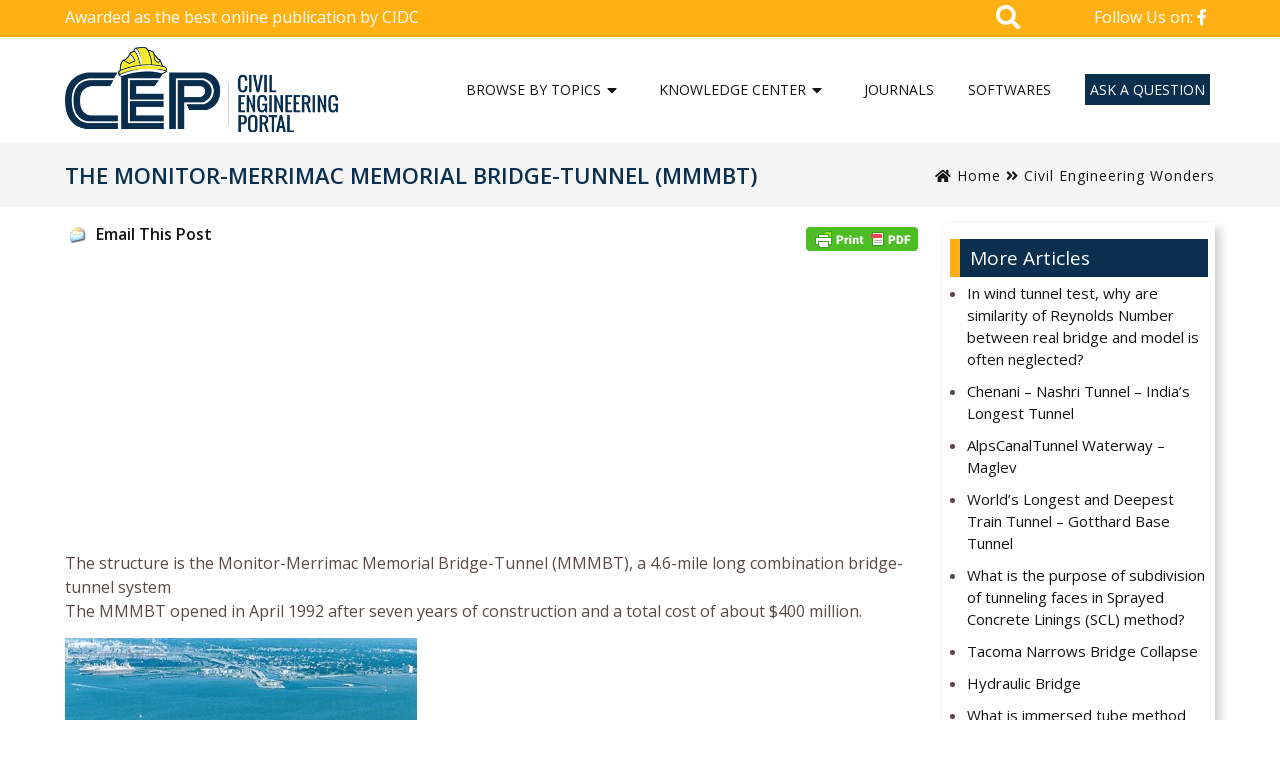

--- FILE ---
content_type: text/html; charset=UTF-8
request_url: https://www.engineeringcivil.com/the-monitor-merrimac-memorial-bridge-tunnel-mmmbt.html
body_size: 16933
content:
<!DOCTYPE html>
<html lang="en">
<head>
<title>The Monitor-Merrimac Memorial Bridge-Tunnel (MMMBT) - Civil Engineering Portal</title>
<meta name=viewport content="width=device-width, initial-scale=1"/>
<link rel="preconnect" href="https://fonts.gstatic.com">
	
<link rel="stylesheet" href="https://www.engineeringcivil.com/wp-content/themes/Engineering%20Civil%20Theme/css/bootstrap.min.css">
<link rel="stylesheet" href="https://www.engineeringcivil.com/wp-content/themes/Engineering%20Civil%20Theme/css/all.css">
<link rel="stylesheet" href="https://www.engineeringcivil.com/wp-content/themes/Engineering%20Civil%20Theme/style.css?v=1.71" type="text/css" />	
<link rel="stylesheet" href="https://www.engineeringcivil.com/wp-content/themes/Engineering%20Civil%20Theme/css/navbar.css?v=1.2" type="text/css" />
	
<style type="text/css">
div.wpcf7-response-output {float:left;margin: 10px 0 0; padding:0;background:#eee;padding:8px 15px;border-radius:5px;border:1px solid #ccc;color:#444;}
span.wpcf7-not-valid-tip {position: absolute;top:0;left: 10%;z-index: 100;background:rgba(255,255,255, 0.8);border: 1px solid #ccc;font-size: 12px;padding: 2px 10px;color:#222;width:85%;}
.wpcf7-form-control-wrap:hover .wpcf7-not-valid-tip, .wpcf7-form-control:focus + .wpcf7-not-valid-tip { display:none; }
</style>

<script type="text/javascript">var ajaxurl = "https://www.engineeringcivil.com/wp-admin/admin-ajax.php",ap_nonce = "a7c3bc9882",apTemplateUrl = "https://www.engineeringcivil.com/wp-content/plugins/anspress-question-answer/templates/js-template";apQuestionID = "0";aplang = {"loading":"Loading..","sending":"Sending request","file_size_error":"File size is bigger than 0.48 MB","attached_max":"You have already attached maximum numbers of allowed attachments","commented":"commented","comment":"Comment","cancel":"Cancel","update":"Update","your_comment":"Write your comment...","notifications":"Notifications","mark_all_seen":"Mark all as seen","search":"Search","no_permission_comments":"Sorry, you don't have permission to read comments.","ajax_events":"Are you sure you want to %s?","ajax_error":{"snackbar":{"success":false,"message":"Something went wrong. Please try again."},"modal":["imageUpload"]}};disable_q_suggestion = "";</script><meta name='robots' content='index, follow, max-image-preview:large, max-snippet:-1, max-video-preview:-1' />
	<style>img:is([sizes="auto" i], [sizes^="auto," i]) { contain-intrinsic-size: 3000px 1500px }</style>
	
	<!-- This site is optimized with the Yoast SEO plugin v24.8 - https://yoast.com/wordpress/plugins/seo/ -->
	<link rel="canonical" href="https://www.engineeringcivil.com/the-monitor-merrimac-memorial-bridge-tunnel-mmmbt.html" />
	<meta property="og:locale" content="en_US" />
	<meta property="og:type" content="article" />
	<meta property="og:title" content="The Monitor-Merrimac Memorial Bridge-Tunnel (MMMBT) - Civil Engineering Portal" />
	<meta property="og:description" content="The structure is the Monitor-Merrimac Memorial Bridge-Tunnel (MMMBT), a 4.6-mile long combination bridge-tunnel system The MMMBT opened in April 1992 after seven years of construction and a total cost of about $400 million. Salient features of the bridge are:- 1. It is 4,800 feet long from portal to portal. 2. Built by the immersed sunken..." />
	<meta property="og:url" content="https://www.engineeringcivil.com/the-monitor-merrimac-memorial-bridge-tunnel-mmmbt.html" />
	<meta property="og:site_name" content="Civil Engineering Portal - Biggest Civil Engineering Information Sharing Website" />
	<meta property="article:published_time" content="2007-07-05T05:25:23+00:00" />
	<meta property="article:modified_time" content="2023-03-28T07:32:50+00:00" />
	<meta property="og:image" content="https://www.engineeringcivil.com/wp-content/uploads/2008/04/mmmbt_1.jpg" />
	<meta name="author" content="Kanwarjot Singh" />
	<meta name="twitter:card" content="summary_large_image" />
	<meta name="twitter:label1" content="Written by" />
	<meta name="twitter:data1" content="Kanwarjot Singh" />
	<meta name="twitter:label2" content="Est. reading time" />
	<meta name="twitter:data2" content="2 minutes" />
	<script type="application/ld+json" class="yoast-schema-graph">{"@context":"https://schema.org","@graph":[{"@type":"Article","@id":"https://www.engineeringcivil.com/the-monitor-merrimac-memorial-bridge-tunnel-mmmbt.html#article","isPartOf":{"@id":"https://www.engineeringcivil.com/the-monitor-merrimac-memorial-bridge-tunnel-mmmbt.html"},"author":{"name":"Kanwarjot Singh","@id":"https://www.engineeringcivil.com/#/schema/person/e4072176ec04417ab5d73f85ed120dd7"},"headline":"The Monitor-Merrimac Memorial Bridge-Tunnel (MMMBT)","datePublished":"2007-07-05T05:25:23+00:00","dateModified":"2023-03-28T07:32:50+00:00","mainEntityOfPage":{"@id":"https://www.engineeringcivil.com/the-monitor-merrimac-memorial-bridge-tunnel-mmmbt.html"},"wordCount":216,"commentCount":5,"publisher":{"@id":"https://www.engineeringcivil.com/#organization"},"image":{"@id":"https://www.engineeringcivil.com/the-monitor-merrimac-memorial-bridge-tunnel-mmmbt.html#primaryimage"},"thumbnailUrl":"https://www.engineeringcivil.com/wp-content/uploads/2008/04/mmmbt_1.jpg","articleSection":["Civil Engineering Wonders"],"inLanguage":"en-US","potentialAction":[{"@type":"CommentAction","name":"Comment","target":["https://www.engineeringcivil.com/the-monitor-merrimac-memorial-bridge-tunnel-mmmbt.html#respond"]}]},{"@type":"WebPage","@id":"https://www.engineeringcivil.com/the-monitor-merrimac-memorial-bridge-tunnel-mmmbt.html","url":"https://www.engineeringcivil.com/the-monitor-merrimac-memorial-bridge-tunnel-mmmbt.html","name":"The Monitor-Merrimac Memorial Bridge-Tunnel (MMMBT) - Civil Engineering Portal","isPartOf":{"@id":"https://www.engineeringcivil.com/#website"},"primaryImageOfPage":{"@id":"https://www.engineeringcivil.com/the-monitor-merrimac-memorial-bridge-tunnel-mmmbt.html#primaryimage"},"image":{"@id":"https://www.engineeringcivil.com/the-monitor-merrimac-memorial-bridge-tunnel-mmmbt.html#primaryimage"},"thumbnailUrl":"https://www.engineeringcivil.com/wp-content/uploads/2008/04/mmmbt_1.jpg","datePublished":"2007-07-05T05:25:23+00:00","dateModified":"2023-03-28T07:32:50+00:00","breadcrumb":{"@id":"https://www.engineeringcivil.com/the-monitor-merrimac-memorial-bridge-tunnel-mmmbt.html#breadcrumb"},"inLanguage":"en-US","potentialAction":[{"@type":"ReadAction","target":["https://www.engineeringcivil.com/the-monitor-merrimac-memorial-bridge-tunnel-mmmbt.html"]}]},{"@type":"ImageObject","inLanguage":"en-US","@id":"https://www.engineeringcivil.com/the-monitor-merrimac-memorial-bridge-tunnel-mmmbt.html#primaryimage","url":"https://www.engineeringcivil.com/wp-content/uploads/2008/04/mmmbt_1.jpg","contentUrl":"https://www.engineeringcivil.com/wp-content/uploads/2008/04/mmmbt_1.jpg"},{"@type":"BreadcrumbList","@id":"https://www.engineeringcivil.com/the-monitor-merrimac-memorial-bridge-tunnel-mmmbt.html#breadcrumb","itemListElement":[{"@type":"ListItem","position":1,"name":"Home","item":"https://www.engineeringcivil.com/"},{"@type":"ListItem","position":2,"name":"The Monitor-Merrimac Memorial Bridge-Tunnel (MMMBT)"}]},{"@type":"WebSite","@id":"https://www.engineeringcivil.com/#website","url":"https://www.engineeringcivil.com/","name":"Civil Engineering Portal - Biggest Civil Engineering Information Sharing Website","description":"","publisher":{"@id":"https://www.engineeringcivil.com/#organization"},"potentialAction":[{"@type":"SearchAction","target":{"@type":"EntryPoint","urlTemplate":"https://www.engineeringcivil.com/?s={search_term_string}"},"query-input":{"@type":"PropertyValueSpecification","valueRequired":true,"valueName":"search_term_string"}}],"inLanguage":"en-US"},{"@type":"Organization","@id":"https://www.engineeringcivil.com/#organization","name":"Civl Engineering Portal","url":"https://www.engineeringcivil.com/","logo":{"@type":"ImageObject","inLanguage":"en-US","@id":"https://www.engineeringcivil.com/#/schema/logo/image/","url":"https://www.engineeringcivil.com/wp-content/uploads/2021/06/CE-logo.png","contentUrl":"https://www.engineeringcivil.com/wp-content/uploads/2021/06/CE-logo.png","width":514,"height":160,"caption":"Civl Engineering Portal"},"image":{"@id":"https://www.engineeringcivil.com/#/schema/logo/image/"}},{"@type":"Person","@id":"https://www.engineeringcivil.com/#/schema/person/e4072176ec04417ab5d73f85ed120dd7","name":"Kanwarjot Singh","description":"Kanwarjot Singh is the founder of Civil Engineering Portal, a leading civil engineering website which has been awarded as the best online publication by CIDC. He did his BE civil from Thapar University, Patiala and has been working on this website with his team of Civil Engineers.","url":"https://www.engineeringcivil.com/author/admin"}]}</script>
	<!-- / Yoast SEO plugin. -->


<link rel='stylesheet' id='contact-form-7-css' href='https://www.engineeringcivil.com/wp-content/plugins/contact-form-7/includes/css/styles.css?ver=6.0.5' type='text/css' media='all' />
<link rel='stylesheet' id='wp-email-css' href='https://www.engineeringcivil.com/wp-content/plugins/wp-email/email-css.css?ver=2.69.3' type='text/css' media='all' />
<style id='akismet-widget-style-inline-css' type='text/css'>

			.a-stats {
				--akismet-color-mid-green: #357b49;
				--akismet-color-white: #fff;
				--akismet-color-light-grey: #f6f7f7;

				max-width: 350px;
				width: auto;
			}

			.a-stats * {
				all: unset;
				box-sizing: border-box;
			}

			.a-stats strong {
				font-weight: 600;
			}

			.a-stats a.a-stats__link,
			.a-stats a.a-stats__link:visited,
			.a-stats a.a-stats__link:active {
				background: var(--akismet-color-mid-green);
				border: none;
				box-shadow: none;
				border-radius: 8px;
				color: var(--akismet-color-white);
				cursor: pointer;
				display: block;
				font-family: -apple-system, BlinkMacSystemFont, 'Segoe UI', 'Roboto', 'Oxygen-Sans', 'Ubuntu', 'Cantarell', 'Helvetica Neue', sans-serif;
				font-weight: 500;
				padding: 12px;
				text-align: center;
				text-decoration: none;
				transition: all 0.2s ease;
			}

			/* Extra specificity to deal with TwentyTwentyOne focus style */
			.widget .a-stats a.a-stats__link:focus {
				background: var(--akismet-color-mid-green);
				color: var(--akismet-color-white);
				text-decoration: none;
			}

			.a-stats a.a-stats__link:hover {
				filter: brightness(110%);
				box-shadow: 0 4px 12px rgba(0, 0, 0, 0.06), 0 0 2px rgba(0, 0, 0, 0.16);
			}

			.a-stats .count {
				color: var(--akismet-color-white);
				display: block;
				font-size: 1.5em;
				line-height: 1.4;
				padding: 0 13px;
				white-space: nowrap;
			}
		
</style>
<script type="text/javascript" src="https://www.engineeringcivil.com/wp-includes/js/jquery/jquery.min.js?ver=3.7.1" id="jquery-core-js"></script>
<script type="text/javascript" src="https://www.engineeringcivil.com/wp-includes/js/jquery/jquery-migrate.min.js?ver=3.4.1" id="jquery-migrate-js"></script>
<style type="text/css">.wp_autosearch_suggestions {border-width: 1px;border-color: #57C297 !important;border-style: solid;width: 190px;background-color: #a0a0a0;font-size: 10px;line-height: 14px;border: none !important;}.wp_autosearch_suggestions a {display: block;clear: left;text-decoration: none;}.wp_autosearch_suggestions a img {float: left;padding: 3px 5px;}.wp_autosearch_suggestions a .searchheading {display: block;font-weight: bold;padding-top: 5px;}.wp_autosearch_suggestions .wps_odd a {color: #000000;}.wp_autosearch_suggestions .wps_even a {color: #000000;}.wp_autosearch_suggestions .wp_autosearch_category {font-size: 12px;padding: 5px;display: block;background-color: #5286A0 !important;color: #FFFFFF !important;}.wps_over a.wp_autosearch_category{color: #FFFFFF !important;background-color: 6A81A0 !important;}.wp_autosearch_suggestions .wp_autosearch_more {padding: 5px;display: block;background-color: #5286A0 !important;color: #FFFFFF !important;background-image: url(https://www.engineeringcivil.com/wp-content/plugins/wp-autosearch//assert/image/arrow.png);background-repeat: no-repeat;background-position: 99% 50%;cursor: pointer;}.wps_over a.wp_autosearch_more{color: #FFFFFF !important;background-color: #4682A0 !important;}.wp_autosearch_suggestions .wp_autosearch_more a {height: auto;color: #FFFFFF !important;}.wp_autosearch_image {margin: 2px;}.wp_autosearch_result {padding-left: 5px;}.wp_autosearch_indicator {background: url('https://www.engineeringcivil.com/wp-content/plugins/wp-autosearch//assert/image/indicator.gif') no-repeat scroll 100% 50% #FFF !important;}.wp_autosearch_suggestions {padding: 0px;background-color: white;overflow: hidden;z-index: 99999;}.wp_autosearch_suggestions ul {width: 100%;list-style-position: outside;list-style: none;padding: 0;margin: 0;}.wp_autosearch_suggestions li {margin: 0px;cursor: pointer;display: block;font: menu;font-size: 12px;line-height: 16px;overflow: hidden;}.wps_odd {background-color: #FFFFFF;}.wps_even {background-color: #E8E8E8;}.ac_over {background-color: #2467EC;color: #FFFFFF !important;}.ac_over a, .ac_over a span {color: #FFFFFF !important;}.wp_autosearch_input{width: 88% !important;height: 50px !important;border: none !important;background-color: #FFFFFF !important;outline: none;box-shadow: 0px 0px 0px #FFF !important;-moz-box-shadow: 0px 0px 0px #FFF !important;-webkit-box-shadow: 0px 0px 0px #FFF !important;text-indent: 5px !important;margin: 0 !important;padding: 0 !important;overflow: hidden;float: left;line-height: 29px;vertical-align: middle;color: #000000 !important;}.wp_autosearch_wrapper{width: 100%;}.wp_autosearch_suggestions{box-shadow: #888888 5px 10px 10px;-webkit-box-shadow: #888888 5px 10px 10px;}.wp_autosearch_submit, .wp_autosearch_submit:hover, .wp_autosearch_submit:active, .wp_autosearch_submit:visited{cursor: pointer;height: 50px;width: 54px;overflow: hidden;background: transparent url('') no-repeat scroll !important;float: right;font-size: 100%;-webkit-appearance: none;outline: none;position: absolute;right: 0px;top: 0px;background-color: transparent;border: none ;border-radius: 0 !important;padding: 0 !important;margin: 0 !important;display: block !important;}.wp_autosearch_form_wrapper{width: 100%;border: 1px solid #57C297 !important;height: 52px !important;background-color: #FFFFFF !important;position: relative;}.wp_autosearch_item_description{padding-right: 2px;padding-left: 2px;}.wp_autosearch_form_label{display: none;}</style>
<!-- BEGIN recaptcha, injected by plugin wp-recaptcha-integration  -->

<!-- END recaptcha -->
	

</head>
<body>
<div id="fixednavgap"></div>
<div id="top-bar">
	<div class="container">
		<div class="col-md-6">
			<p>Awarded as the best online publication by CIDC</p>
		</div>
		<div class="col-md-2 pull-right">
			<div class="social">
				<a href="https://www.facebook.com/engineeringcivil/" target="_blank" rel="nofollow">Follow Us on:  <i class="fab fa-facebook-f"></i></a>
			</div>
		</div>
            <div class="col-md-4">
						<div class="searchbar">
				<i class="fas fa-search"></i>
				<div class="togglesearch">
							<div class="wizardinfosys_autosearch_wrapper">
				<form id="wizardinfosys_autosearch_form" full_search_url="https://www.engineeringcivil.com/?s=%q%" action="https://www.engineeringcivil.com/" method="get">
					<div class="wp_autosearch_form_wrapper" style="max-width: px;">
						<label class="wp_autosearch_form_label"></label>
						<input name="s" class="wp_autosearch_input" type="text"  value="" style="width: 95%;" placeholder="Enter search keywords..." autocomplete="off" />
						<button style="display: none;" class="wp_autosearch_submit">Search</button>
					</div>
				</form>
			</div>
						</div>
			</div>
            			</div>		
	</div>
</div>
<div class="clear"></div>

<header class="header_area">
	<div class="main_menu">	
		<div class="container">
			<div class="col-md-3" id="logo">
							<a href="https://www.engineeringcivil.com/" class="custom-logo-link" rel="home"><img width="514" height="160" src="https://www.engineeringcivil.com/wp-content/uploads/2021/06/CE-logo.png" class="custom-logo" alt="Civil Engineering Portal &#8211; Biggest Civil Engineering Information Sharing Website" decoding="async" fetchpriority="high" /></a>							<a href="#" class="site-menu-toggle js-menu-toggle"><i class="fas fa-bars"></i></a>	
			</div>
			<div class="site-wrap">
				<div class="site-mobile-menu">
					<div class="site-mobile-menu-header">
						<div class="site-mobile-menu-close">
							<i class="fas fa-times js-menu-toggle"></i>	
						</div>
					</div>
					<div class="site-mobile-menu-body">
					</div>
				</div>
				<header class="site-navbar">	
					<nav class="site-navigation text-center" role=navigation>
						<ul id="menu-top-nav" class="site-menu js-clone-nav">
<!--<li><a href="https://www.engineeringcivil.com/" aria-current="page"><i class="fas fa-home"></i></a></li>-->
<li class="menu-item-has-children col2"><a href="#">Browse by Topics</a>
<ul class="dropdown">
	<li><a href="https://www.engineeringcivil.com/theory/building">Building</a></li>
	<li><a href="https://www.engineeringcivil.com/theory/surveying">Surveying</a></li>
	<li><a href="https://www.engineeringcivil.com/theory/steelworks">Steelworks</a></li>
	<li><a href="https://www.engineeringcivil.com/theory/hydraulics">Hydraulics</a></li>
	<li><a href="https://www.engineeringcivil.com/theory/soil-engineering">Soil Engineering</a></li>
	<li><a href="https://www.engineeringcivil.com/theory/piles-engineering">Piles Engineering</a></li>
	<li><a href="https://www.engineeringcivil.com/theory/timber-engineering">Timber Engineering</a></li>
	<li><a href="https://www.engineeringcivil.com/theory/bridge-engineering">Bridge Engineering</a></li>
	<li><a href="https://www.engineeringcivil.com/theory/marine-works">Marine Engineering</a></li>
	<li><a href="https://www.engineeringcivil.com/theory/concrete-engineering">Concrete Engineering</a></li>
	<li><a href="https://www.engineeringcivil.com/theory/highway-engineering">Highway Engineering</a></li>
	<li><a href="https://www.engineeringcivil.com/theory/prestress-engineering">Prestress Engineering</a></li>
</ul>
</li>
<li class="menu-item-has-children col3"><a href="#">Knowledge Center</a>
<ul class="dropdown">
	<li><a href="https://www.engineeringcivil.com/theory/concrete-engineering/mix-design">Mix Design</a></li>
	<li><a href="https://www.engineeringcivil.com/theory/interviews">Interviews</a></li>
	<li><a href="https://www.engineeringcivil.com/theory/project-reports">Project Reports</a></li>
	<li><a href="https://www.engineeringcivil.com/theory/research-papers">Research Papers</a></li>
	<li><a href="https://www.engineeringcivil.com/theory/student-corner">Student Corner</a></li>
	<li><a href="https://www.engineeringcivil.com/theory/material-testing">Material Testing</a></li>
	<li><a href="https://www.engineeringcivil.com/theory/construction-terms">Construction Terms</a></li>
	<li><a href="https://www.engineeringcivil.com/theory/measurement-units">Measurement Units</a></li>
	<li><a href="https://www.engineeringcivil.com/theory/civil-engineering-facts">Civil Engineering Facts</a></li>
	<li><a href="https://www.engineeringcivil.com/theory/famous-civil-engineers">Famous Civil Engineers</a></li>
	<li><a href="https://www.engineeringcivil.com/theory/civil-engineering-events">Civil Engineering Events</a></li>
	<li><a href="https://www.engineeringcivil.com/theory/construction-equipments">Construction Equipments</a></li>
	<li><a href="https://www.engineeringcivil.com/theory/civil-engineering-disasters">Civil Engineering Disasters</a></li>
	<li><a href="https://www.engineeringcivil.com/theory/civil-engineering-information">Civil Engineering Information</a></li>
	<li><a href="https://www.engineeringcivil.com/theory/civil-engineering-presentations">Civil Engineering Presentations</a></li>
	<li><a href="https://www.engineeringcivil.com/theory/civil-engineering-quotes">Civil Engineering Quotes</a></li>
	<li><a href="https://www.engineeringcivil.com/theory/civil-engineering-videos">Civil Engineering Videos</a></li>
	<li><a href="https://www.engineeringcivil.com/theory/civil-engineering-wonders">Civil Engineering Wonders</a></li>
	<li><a href="https://www.engineeringcivil.com/theory/civil-engineering-notes-from-universities">Notes From Universities</a></li>
</ul>
</li>
<li><a href="https://www.engineeringcivil.com/journals-and-magazines">Journals</a></li>
<li><a href="https://www.engineeringcivil.com/softwares">Softwares</a></li>
<li class="askaquestion"><a href="https://www.engineeringcivil.com/questions">Ask A Question</a></li>
</ul>
					</nav>
				</header>
            </div>         

		</div>	
	</div>
</header>
<div class="clear"></div>
<div class="ptitle">
<div class="container">
	<div class="col-md-8">
		<h1>The Monitor-Merrimac Memorial Bridge-Tunnel (MMMBT)</h1>
	</div>
	<div class="col-md-4">
		<div class="breadcrumb">
			<a href="https://www.engineeringcivil.com" rel="nofollow"><i class="fas fa-home"></i> Home</a> <i class="fas fa-angle-double-right"></i> <a href="https://www.engineeringcivil.com/theory/civil-engineering-wonders" title="View all posts in Civil Engineering Wonders">Civil Engineering Wonders</a>		</div>	
	</div>
</div>
</div>
<div class="clear"></div>

<div class="container">
	<div class="col-md-9"  id="single-post">
		<div id="btns"><a href="https://www.engineeringcivil.com/the-monitor-merrimac-memorial-bridge-tunnel-mmmbt.html/emailpopup/" onclick="email_popup(this.href); return false;"  title="Email This Post" rel="nofollow"><img class="WP-EmailIcon" src="https://www.engineeringcivil.com/wp-content/plugins/wp-email/images/email.gif" alt="Email This Post" title="Email This Post" style="border: 0px;" /></a>&nbsp;<a href="https://www.engineeringcivil.com/the-monitor-merrimac-memorial-bridge-tunnel-mmmbt.html/emailpopup/" onclick="email_popup(this.href); return false;"  title="Email This Post" rel="nofollow">Email This Post</a>
 <div class="printfriendly pf-button  pf-alignright">
                    <a href="#" rel="nofollow" onclick="window.print(); return false;" title="Printer Friendly, PDF & Email">
                    <img class="pf-button-img" src="https://cdn.printfriendly.com/buttons/printfriendly-pdf-button.png" alt="Print Friendly, PDF & Email" style="width: 112px;height: 24px;"  />
                    </a>
                </div></div>
		
<div style="margin:5px 0 10px 0;padding:0 0 10px 0;">
<script async src="//pagead2.googlesyndication.com/pagead/js/adsbygoogle.js"></script>
<!-- enggcivilresponsive -->
<ins class="adsbygoogle"
     style="display:block"
     data-ad-client="ca-pub-9766332094014873"
     data-ad-slot="5624673230"
     data-ad-format="auto"></ins>
<script>
(adsbygoogle = window.adsbygoogle || []).push({});
</script>
</div>

					<!--<h3>The Monitor-Merrimac Memorial Bridge-Tunnel (MMMBT)</h3>-->
			<p>The structure is the Monitor-Merrimac Memorial Bridge-Tunnel (MMMBT), a 4.6-mile long combination bridge-tunnel system<br />
The MMMBT opened in April 1992 after seven years of construction and a total cost of about $400 million.</p>
<p style="text-align: center"><img decoding="async" src="https://www.engineeringcivil.com/wp-content/uploads/2008/04/mmmbt_1.jpg" alt="The Monitor-Merrimac Memorial Bridge-Tunnel" /></p>
<p>Salient features of the bridge are:-</p>
<p>1.	It is 4,800 feet long from portal to portal.</p>
<p>2.	Built by the immersed sunken tube method</p>
<p>3.	The traffic lanes in the tunnel are 13 feet wide, with 2.5-foot-wide ledges on either side of the roadway, and with 16.5 feet of vertical clearance from the roadway to the ceiling.</p>
<p>4.	Traffic flow is monitored from a traffic management center where employees keep an eye on operations through 33 closed-circuit television cameras.</p>
<p>5.	Seventy-two sensors in the pavement of the tunnel and approach bridges automatically check every 20 seconds for interruptions in traffic flow. In the event of an incident, motorists are advised of alternate routes via 32 electronic message signs activated immediately from the traffic management center.</p>
<p>6.	While traveling through the Monitor Merrimac, motorists do not lose their favorite local radio station while in the tunnel. A communications system rebroadcasts all local AM and FM radio stations. In the event of an emergency, tunnel staff can override these broadcasts with emergency information motorists receive through their vehicle&#8217;s radio without changing stations.</p>
<p><a href="https://www.engineeringcivil.com/theory/gallery-bridges">Click here to check out the pictures of other bridges</a></p>
<div class='heateorSssClear'></div><div  class='heateor_sss_sharing_container heateor_sss_horizontal_sharing' data-heateor-sss-href='https://www.engineeringcivil.com/the-monitor-merrimac-memorial-bridge-tunnel-mmmbt.html'><div class='heateor_sss_sharing_title' style="font-weight:bold" >Share this post</div><div class="heateor_sss_sharing_ul"><a aria-label="Facebook" class="heateor_sss_facebook" href="https://www.facebook.com/sharer/sharer.php?u=https%3A%2F%2Fwww.engineeringcivil.com%2Fthe-monitor-merrimac-memorial-bridge-tunnel-mmmbt.html" title="Facebook" rel="nofollow noopener" target="_blank" style="font-size:32px!important;box-shadow:none;display:inline-block;vertical-align:middle"><span class="heateor_sss_svg" style="background-color:#0765FE;width:50px;height:25px;display:inline-block;opacity:1;float:left;font-size:32px;box-shadow:none;display:inline-block;font-size:16px;padding:0 4px;vertical-align:middle;background-repeat:repeat;overflow:hidden;padding:0;cursor:pointer;box-sizing:content-box"><svg style="display:block;" focusable="false" aria-hidden="true" xmlns="http://www.w3.org/2000/svg" width="100%" height="100%" viewBox="0 0 32 32"><path fill="#fff" d="M28 16c0-6.627-5.373-12-12-12S4 9.373 4 16c0 5.628 3.875 10.35 9.101 11.647v-7.98h-2.474V16H13.1v-1.58c0-4.085 1.849-5.978 5.859-5.978.76 0 2.072.15 2.608.298v3.325c-.283-.03-.775-.045-1.386-.045-1.967 0-2.728.745-2.728 2.683V16h3.92l-.673 3.667h-3.247v8.245C23.395 27.195 28 22.135 28 16Z"></path></svg></span></a><a aria-label="Twitter" class="heateor_sss_button_twitter" href="https://twitter.com/intent/tweet?text=The%20Monitor-Merrimac%20Memorial%20Bridge-Tunnel%20%28MMMBT%29&url=https%3A%2F%2Fwww.engineeringcivil.com%2Fthe-monitor-merrimac-memorial-bridge-tunnel-mmmbt.html" title="Twitter" rel="nofollow noopener" target="_blank" style="font-size:32px!important;box-shadow:none;display:inline-block;vertical-align:middle"><span class="heateor_sss_svg heateor_sss_s__default heateor_sss_s_twitter" style="background-color:#55acee;width:50px;height:25px;display:inline-block;opacity:1;float:left;font-size:32px;box-shadow:none;display:inline-block;font-size:16px;padding:0 4px;vertical-align:middle;background-repeat:repeat;overflow:hidden;padding:0;cursor:pointer;box-sizing:content-box"><svg style="display:block;" focusable="false" aria-hidden="true" xmlns="http://www.w3.org/2000/svg" width="100%" height="100%" viewBox="-4 -4 39 39"><path d="M28 8.557a9.913 9.913 0 0 1-2.828.775 4.93 4.93 0 0 0 2.166-2.725 9.738 9.738 0 0 1-3.13 1.194 4.92 4.92 0 0 0-3.593-1.55 4.924 4.924 0 0 0-4.794 6.049c-4.09-.21-7.72-2.17-10.15-5.15a4.942 4.942 0 0 0-.665 2.477c0 1.71.87 3.214 2.19 4.1a4.968 4.968 0 0 1-2.23-.616v.06c0 2.39 1.7 4.38 3.952 4.83-.414.115-.85.174-1.297.174-.318 0-.626-.03-.928-.086a4.935 4.935 0 0 0 4.6 3.42 9.893 9.893 0 0 1-6.114 2.107c-.398 0-.79-.023-1.175-.068a13.953 13.953 0 0 0 7.55 2.213c9.056 0 14.01-7.507 14.01-14.013 0-.213-.005-.426-.015-.637.96-.695 1.795-1.56 2.455-2.55z" fill="#fff"></path></svg></span></a><a aria-label="Reddit" class="heateor_sss_button_reddit" href="http://reddit.com/submit?url=https%3A%2F%2Fwww.engineeringcivil.com%2Fthe-monitor-merrimac-memorial-bridge-tunnel-mmmbt.html&title=The%20Monitor-Merrimac%20Memorial%20Bridge-Tunnel%20%28MMMBT%29" title="Reddit" rel="nofollow noopener" target="_blank" style="font-size:32px!important;box-shadow:none;display:inline-block;vertical-align:middle"><span class="heateor_sss_svg heateor_sss_s__default heateor_sss_s_reddit" style="background-color:#ff5700;width:50px;height:25px;display:inline-block;opacity:1;float:left;font-size:32px;box-shadow:none;display:inline-block;font-size:16px;padding:0 4px;vertical-align:middle;background-repeat:repeat;overflow:hidden;padding:0;cursor:pointer;box-sizing:content-box"><svg style="display:block;" focusable="false" aria-hidden="true" xmlns="http://www.w3.org/2000/svg" width="100%" height="100%" viewBox="-3.5 -3.5 39 39"><path d="M28.543 15.774a2.953 2.953 0 0 0-2.951-2.949 2.882 2.882 0 0 0-1.9.713 14.075 14.075 0 0 0-6.85-2.044l1.38-4.349 3.768.884a2.452 2.452 0 1 0 .24-1.176l-4.274-1a.6.6 0 0 0-.709.4l-1.659 5.224a14.314 14.314 0 0 0-7.316 2.029 2.908 2.908 0 0 0-1.872-.681 2.942 2.942 0 0 0-1.618 5.4 5.109 5.109 0 0 0-.062.765c0 4.158 5.037 7.541 11.229 7.541s11.22-3.383 11.22-7.541a5.2 5.2 0 0 0-.053-.706 2.963 2.963 0 0 0 1.427-2.51zm-18.008 1.88a1.753 1.753 0 0 1 1.73-1.74 1.73 1.73 0 0 1 1.709 1.74 1.709 1.709 0 0 1-1.709 1.711 1.733 1.733 0 0 1-1.73-1.711zm9.565 4.968a5.573 5.573 0 0 1-4.081 1.272h-.032a5.576 5.576 0 0 1-4.087-1.272.6.6 0 0 1 .844-.854 4.5 4.5 0 0 0 3.238.927h.032a4.5 4.5 0 0 0 3.237-.927.6.6 0 1 1 .844.854zm-.331-3.256a1.726 1.726 0 1 1 1.709-1.712 1.717 1.717 0 0 1-1.712 1.712z" fill="#fff"/></svg></span></a><a aria-label="Linkedin" class="heateor_sss_button_linkedin" href="https://www.linkedin.com/sharing/share-offsite/?url=https%3A%2F%2Fwww.engineeringcivil.com%2Fthe-monitor-merrimac-memorial-bridge-tunnel-mmmbt.html" title="Linkedin" rel="nofollow noopener" target="_blank" style="font-size:32px!important;box-shadow:none;display:inline-block;vertical-align:middle"><span class="heateor_sss_svg heateor_sss_s__default heateor_sss_s_linkedin" style="background-color:#0077b5;width:50px;height:25px;display:inline-block;opacity:1;float:left;font-size:32px;box-shadow:none;display:inline-block;font-size:16px;padding:0 4px;vertical-align:middle;background-repeat:repeat;overflow:hidden;padding:0;cursor:pointer;box-sizing:content-box"><svg style="display:block;" focusable="false" aria-hidden="true" xmlns="http://www.w3.org/2000/svg" width="100%" height="100%" viewBox="0 0 32 32"><path d="M6.227 12.61h4.19v13.48h-4.19V12.61zm2.095-6.7a2.43 2.43 0 0 1 0 4.86c-1.344 0-2.428-1.09-2.428-2.43s1.084-2.43 2.428-2.43m4.72 6.7h4.02v1.84h.058c.56-1.058 1.927-2.176 3.965-2.176 4.238 0 5.02 2.792 5.02 6.42v7.395h-4.183v-6.56c0-1.564-.03-3.574-2.178-3.574-2.18 0-2.514 1.7-2.514 3.46v6.668h-4.187V12.61z" fill="#fff"></path></svg></span></a><a aria-label="Whatsapp" class="heateor_sss_whatsapp" href="https://api.whatsapp.com/send?text=The%20Monitor-Merrimac%20Memorial%20Bridge-Tunnel%20%28MMMBT%29%20https%3A%2F%2Fwww.engineeringcivil.com%2Fthe-monitor-merrimac-memorial-bridge-tunnel-mmmbt.html" title="Whatsapp" rel="nofollow noopener" target="_blank" style="font-size:32px!important;box-shadow:none;display:inline-block;vertical-align:middle"><span class="heateor_sss_svg" style="background-color:#55eb4c;width:50px;height:25px;display:inline-block;opacity:1;float:left;font-size:32px;box-shadow:none;display:inline-block;font-size:16px;padding:0 4px;vertical-align:middle;background-repeat:repeat;overflow:hidden;padding:0;cursor:pointer;box-sizing:content-box"><svg style="display:block;" focusable="false" aria-hidden="true" xmlns="http://www.w3.org/2000/svg" width="100%" height="100%" viewBox="-6 -5 40 40"><path class="heateor_sss_svg_stroke heateor_sss_no_fill" stroke="#fff" stroke-width="2" fill="none" d="M 11.579798566743314 24.396926207859085 A 10 10 0 1 0 6.808479557110079 20.73576436351046"></path><path d="M 7 19 l -1 6 l 6 -1" class="heateor_sss_no_fill heateor_sss_svg_stroke" stroke="#fff" stroke-width="2" fill="none"></path><path d="M 10 10 q -1 8 8 11 c 5 -1 0 -6 -1 -3 q -4 -3 -5 -5 c 4 -2 -1 -5 -1 -4" fill="#fff"></path></svg></span></a><a aria-label="Email" class="heateor_sss_email" href="https://www.engineeringcivil.com/the-monitor-merrimac-memorial-bridge-tunnel-mmmbt.html" onclick="event.preventDefault();window.open('mailto:?subject=' + decodeURIComponent('The%20Monitor-Merrimac%20Memorial%20Bridge-Tunnel%20%28MMMBT%29').replace('&', '%26') + '&body=https%3A%2F%2Fwww.engineeringcivil.com%2Fthe-monitor-merrimac-memorial-bridge-tunnel-mmmbt.html', '_blank')" title="Email" rel="noopener" style="font-size:32px!important;box-shadow:none;display:inline-block;vertical-align:middle"><span class="heateor_sss_svg" style="background-color:#649a3f;width:50px;height:25px;display:inline-block;opacity:1;float:left;font-size:32px;box-shadow:none;display:inline-block;font-size:16px;padding:0 4px;vertical-align:middle;background-repeat:repeat;overflow:hidden;padding:0;cursor:pointer;box-sizing:content-box"><svg style="display:block;" focusable="false" aria-hidden="true" xmlns="http://www.w3.org/2000/svg" width="100%" height="100%" viewBox="-.75 -.5 36 36"><path d="M 5.5 11 h 23 v 1 l -11 6 l -11 -6 v -1 m 0 2 l 11 6 l 11 -6 v 11 h -22 v -11" stroke-width="1" fill="#fff"></path></svg></span></a><a aria-label="SMS" class="heateor_sss_button_sms" href="sms:?&body=The%20Monitor-Merrimac%20Memorial%20Bridge-Tunnel%20%28MMMBT%29%20https%3A%2F%2Fwww.engineeringcivil.com%2Fthe-monitor-merrimac-memorial-bridge-tunnel-mmmbt.html" title="SMS" rel="nofollow noopener" style="font-size:32px!important;box-shadow:none;display:inline-block;vertical-align:middle"><span class="heateor_sss_svg heateor_sss_s__default heateor_sss_s_sms" style="background-color:#6ebe45;width:50px;height:25px;display:inline-block;opacity:1;float:left;font-size:32px;box-shadow:none;display:inline-block;font-size:16px;padding:0 4px;vertical-align:middle;background-repeat:repeat;overflow:hidden;padding:0;cursor:pointer;box-sizing:content-box"><svg style="display:block;" focusable="false" aria-hidden="true" xmlns="http://www.w3.org/2000/svg" width="100%" height="100%" viewBox="0 0 32 32"><path fill="#fff" d="M16 3.543c-7.177 0-13 4.612-13 10.294 0 3.35 2.027 6.33 5.16 8.21 1.71 1.565 1.542 4.08-.827 6.41 2.874 0 7.445-1.698 8.462-4.34H16c7.176 0 13-4.605 13-10.285s-5.824-10.29-13-10.29zM9.045 17.376c-.73 0-1.45-.19-1.81-.388l.294-1.194c.384.2.98.398 1.6.398.66 0 1.01-.275 1.01-.692 0-.398-.302-.625-1.07-.9-1.06-.37-1.753-.957-1.753-1.886 0-1.09.91-1.924 2.415-1.924.72 0 1.25.152 1.63.322l-.322 1.166a3.037 3.037 0 0 0-1.336-.303c-.625 0-.93.284-.93.616 0 .41.36.59 1.186.9 1.127.42 1.658 1.01 1.658 1.91.003 1.07-.822 1.98-2.575 1.98zm9.053-.095l-.095-2.44a72.993 72.993 0 0 1-.057-2.626h-.028a35.41 35.41 0 0 1-.71 2.475l-.778 2.49h-1.128l-.682-2.473a29.602 29.602 0 0 1-.578-2.493h-.02c-.037.863-.065 1.85-.112 2.645l-.114 2.425H12.46l.407-6.386h1.924l.63 2.13c.2.74.397 1.536.54 2.285h.027a52.9 52.9 0 0 1 .607-2.293l.683-2.12h1.886l.35 6.386H18.1zm4.09.1c-.73 0-1.45-.19-1.81-.39l.293-1.194c.39.2.99.398 1.605.398.663 0 1.014-.275 1.014-.692 0-.396-.305-.623-1.07-.9-1.064-.37-1.755-.955-1.755-1.884 0-1.09.91-1.924 2.416-1.924.72 0 1.25.153 1.63.323l-.322 1.166a3.038 3.038 0 0 0-1.337-.303c-.625 0-.93.284-.93.616 0 .408.36.588 1.186.9 1.127.42 1.658 1.006 1.658 1.906.002 1.07-.823 1.98-2.576 1.98z"></path></svg></span></a><a aria-label="Copy Link" class="heateor_sss_button_copy_link" title="Copy Link" rel="noopener" href="https://www.engineeringcivil.com/the-monitor-merrimac-memorial-bridge-tunnel-mmmbt.html" onclick="event.preventDefault()" style="font-size:32px!important;box-shadow:none;display:inline-block;vertical-align:middle"><span class="heateor_sss_svg heateor_sss_s__default heateor_sss_s_copy_link" style="background-color:#ffc112;width:50px;height:25px;display:inline-block;opacity:1;float:left;font-size:32px;box-shadow:none;display:inline-block;font-size:16px;padding:0 4px;vertical-align:middle;background-repeat:repeat;overflow:hidden;padding:0;cursor:pointer;box-sizing:content-box"><svg style="display:block;" focusable="false" aria-hidden="true" xmlns="http://www.w3.org/2000/svg" width="100%" height="100%" viewBox="-4 -4 40 40"><path fill="#fff" d="M24.412 21.177c0-.36-.126-.665-.377-.917l-2.804-2.804a1.235 1.235 0 0 0-.913-.378c-.377 0-.7.144-.97.43.026.028.11.11.255.25.144.14.24.236.29.29s.117.14.2.256c.087.117.146.232.177.344.03.112.046.236.046.37 0 .36-.126.666-.377.918a1.25 1.25 0 0 1-.918.377 1.4 1.4 0 0 1-.373-.047 1.062 1.062 0 0 1-.345-.175 2.268 2.268 0 0 1-.256-.2 6.815 6.815 0 0 1-.29-.29c-.14-.142-.223-.23-.25-.254-.297.28-.445.607-.445.984 0 .36.126.664.377.916l2.778 2.79c.243.243.548.364.917.364.36 0 .665-.118.917-.35l1.982-1.97c.252-.25.378-.55.378-.9zm-9.477-9.504c0-.36-.126-.665-.377-.917l-2.777-2.79a1.235 1.235 0 0 0-.913-.378c-.35 0-.656.12-.917.364L7.967 9.92c-.254.252-.38.553-.38.903 0 .36.126.665.38.917l2.802 2.804c.242.243.547.364.916.364.377 0 .7-.14.97-.418-.026-.027-.11-.11-.255-.25s-.24-.235-.29-.29a2.675 2.675 0 0 1-.2-.255 1.052 1.052 0 0 1-.176-.344 1.396 1.396 0 0 1-.047-.37c0-.36.126-.662.377-.914.252-.252.557-.377.917-.377.136 0 .26.015.37.046.114.03.23.09.346.175.117.085.202.153.256.2.054.05.15.148.29.29.14.146.222.23.25.258.294-.278.442-.606.442-.983zM27 21.177c0 1.078-.382 1.99-1.146 2.736l-1.982 1.968c-.745.75-1.658 1.12-2.736 1.12-1.087 0-2.004-.38-2.75-1.143l-2.777-2.79c-.75-.747-1.12-1.66-1.12-2.737 0-1.106.392-2.046 1.183-2.818l-1.186-1.185c-.774.79-1.708 1.186-2.805 1.186-1.078 0-1.995-.376-2.75-1.13l-2.803-2.81C5.377 12.82 5 11.903 5 10.826c0-1.08.382-1.993 1.146-2.738L8.128 6.12C8.873 5.372 9.785 5 10.864 5c1.087 0 2.004.382 2.75 1.146l2.777 2.79c.75.747 1.12 1.66 1.12 2.737 0 1.105-.392 2.045-1.183 2.817l1.186 1.186c.774-.79 1.708-1.186 2.805-1.186 1.078 0 1.995.377 2.75 1.132l2.804 2.804c.754.755 1.13 1.672 1.13 2.75z"/></svg></span></a><a aria-label="Print" class="heateor_sss_button_print" href="https://www.engineeringcivil.com/the-monitor-merrimac-memorial-bridge-tunnel-mmmbt.html" onclick="event.preventDefault();window.print()" title="Print" rel="noopener" style="font-size:32px!important;box-shadow:none;display:inline-block;vertical-align:middle"><span class="heateor_sss_svg heateor_sss_s__default heateor_sss_s_print" style="background-color:#fd6500;width:50px;height:25px;display:inline-block;opacity:1;float:left;font-size:32px;box-shadow:none;display:inline-block;font-size:16px;padding:0 4px;vertical-align:middle;background-repeat:repeat;overflow:hidden;padding:0;cursor:pointer;box-sizing:content-box"><svg style="display:block;" focusable="false" aria-hidden="true" xmlns="http://www.w3.org/2000/svg" width="100%" height="100%" viewBox="-2.8 -4.5 35 35"><path stroke="#fff" class="heateor_sss_svg_stroke" d="M 7 10 h 2 v 3 h 12 v -3 h 2 v 7 h -2 v -3 h -12 v 3 h -2 z" stroke-width="1" fill="#fff"></path><rect class="heateor_sss_no_fill heateor_sss_svg_stroke" stroke="#fff" stroke-width="1.8" height="7" width="10" x="10" y="5" fill="none"></rect><rect class="heateor_sss_svg_stroke" stroke="#fff" stroke-width="1" height="5" width="8" x="11" y="16" fill="#fff"></rect></svg></span></a><a class="heateor_sss_more" aria-label="More" title="More" rel="nofollow noopener" style="font-size: 32px!important;border:0;box-shadow:none;display:inline-block!important;font-size:16px;padding:0 4px;vertical-align: middle;display:inline;" href="https://www.engineeringcivil.com/the-monitor-merrimac-memorial-bridge-tunnel-mmmbt.html" onclick="event.preventDefault()"><span class="heateor_sss_svg" style="background-color:#ee8e2d;width:50px;height:25px;display:inline-block!important;opacity:1;float:left;font-size:32px!important;box-shadow:none;display:inline-block;font-size:16px;padding:0 4px;vertical-align:middle;display:inline;background-repeat:repeat;overflow:hidden;padding:0;cursor:pointer;box-sizing:content-box;" onclick="heateorSssMoreSharingPopup(this, 'https://www.engineeringcivil.com/the-monitor-merrimac-memorial-bridge-tunnel-mmmbt.html', 'The%20Monitor-Merrimac%20Memorial%20Bridge-Tunnel%20%28MMMBT%29', '' )"><svg xmlns="http://www.w3.org/2000/svg" xmlns:xlink="http://www.w3.org/1999/xlink" viewBox="-.3 0 32 32" version="1.1" width="100%" height="100%" style="display:block;" xml:space="preserve"><g><path fill="#fff" d="M18 14V8h-4v6H8v4h6v6h4v-6h6v-4h-6z" fill-rule="evenodd"></path></g></svg></span></a></div><div class="heateorSssClear"></div></div><div class='heateorSssClear'></div>	
			<div class="clear"></div>	
					    <div id="author-info">
				<!--<div id="author-avatar">
					<img src="https://www.engineeringcivil.com/wp-content/uploads/2021/05/img_avatar.png">
				</div>-->
				<div id="author-description">
					<h3>Kanwarjot Singh</h3>
				 	Kanwarjot Singh is the founder of Civil Engineering Portal, a leading civil engineering website which has been awarded as the best online publication by CIDC. He did his BE civil from Thapar University, Patiala and has been working on this website with his team of Civil Engineers.				</div>
			</div>
		<div class="clear"></div>	
			<div id="related">
				<h3>Related Posts</h3>
				<div class="row">				
									<div class="col-md-6">
 					<h3><a href="https://www.engineeringcivil.com/worlds-first-3d-printed-steel-bridge-in-amsterdam.html" rel="bookmark" title="World’s first 3D Printed Steel Bridge in Amsterdam">World’s first 3D Printed Steel Bridge in Amsterdam</a></h3>   
					<a class="readmore" href="https://www.engineeringcivil.com/worlds-first-3d-printed-steel-bridge-in-amsterdam.html">Read More</a>
					</div>
									<div class="col-md-6">
 					<h3><a href="https://www.engineeringcivil.com/indias-widest-and-4th-longest-road-tunnel.html" rel="bookmark" title="India’s Widest And 4th Longest Road Tunnel">India’s Widest And 4th Longest Road Tunnel</a></h3>   
					<a class="readmore" href="https://www.engineeringcivil.com/indias-widest-and-4th-longest-road-tunnel.html">Read More</a>
					</div>
									<div class="col-md-6">
 					<h3><a href="https://www.engineeringcivil.com/glass-bridge.html" rel="bookmark" title="Glass Bridge">Glass Bridge</a></h3>   
					<a class="readmore" href="https://www.engineeringcivil.com/glass-bridge.html">Read More</a>
					</div>
									<div class="col-md-6">
 					<h3><a href="https://www.engineeringcivil.com/the-opus.html" rel="bookmark" title="The Opus">The Opus</a></h3>   
					<a class="readmore" href="https://www.engineeringcivil.com/the-opus.html">Read More</a>
					</div>
									<div class="col-md-6">
 					<h3><a href="https://www.engineeringcivil.com/the-tallest-rail-bridge-in-the-world-chenab-river-arch-bridge.html" rel="bookmark" title="The Tallest Rail Bridge in the World &#8211; Chenab River Arch Bridge">The Tallest Rail Bridge in the World &#8211; Chenab River Arch Bridge</a></h3>   
					<a class="readmore" href="https://www.engineeringcivil.com/the-tallest-rail-bridge-in-the-world-chenab-river-arch-bridge.html">Read More</a>
					</div>
									<div class="col-md-6">
 					<h3><a href="https://www.engineeringcivil.com/the-central-vista-project.html" rel="bookmark" title="The Central Vista Project">The Central Vista Project</a></h3>   
					<a class="readmore" href="https://www.engineeringcivil.com/the-central-vista-project.html">Read More</a>
					</div>
				

<script async src="//pagead2.googlesyndication.com/pagead/js/adsbygoogle.js"></script>
<!-- civilmatched -->
<ins class="adsbygoogle"
     style="display:block"
     data-ad-client="ca-pub-9766332094014873"
     data-ad-slot="2671206830"
     data-ad-format="autorelaxed"></ins>
<script>
(adsbygoogle = window.adsbygoogle || []).push({});
</script>

				</div>
			</div>

			<p>If you have a query, you can <a href="https://www.engineeringcivil.com/questions"><b>ask a question here</b></a>.</p>

			<div id="comments">
				
 
<div id="comments" class="comments-area">
 
    
        <h2 class="comments-title">
            5 comments on "<span>The Monitor-Merrimac Memorial Bridge-Tunnel (MMMBT)</span>"
        </h2>
 
        

        <div class="comment-list">
            		<div class="comment even thread-even depth-1" id="comment-32368">
				<div class="comment-author vcard">
						<cite class="fn">Jenelle Mitchell</cite> <span class="says">says:</span>		</div>
		
		<div class="comment-meta commentmetadata">
			<a href="https://www.engineeringcivil.com/the-monitor-merrimac-memorial-bridge-tunnel-mmmbt.html#comment-32368">January 21, 2010 at 12:38 am</a>		</div>

		<p>Why doesn&#8217;t the first paragraph tell where this structure is located&#8211;country, state???</p>

		<div class="reply"><a rel="nofollow" class="comment-reply-link" href="#comment-32368" data-commentid="32368" data-postid="158" data-belowelement="comment-32368" data-respondelement="respond" data-replyto="Reply to Jenelle Mitchell" aria-label="Reply to Jenelle Mitchell">Reply</a></div>
				</div><!-- #comment-## -->
		<div class="comment odd alt thread-odd thread-alt depth-1" id="comment-39231">
				<div class="comment-author vcard">
						<cite class="fn">Katie</cite> <span class="says">says:</span>		</div>
		
		<div class="comment-meta commentmetadata">
			<a href="https://www.engineeringcivil.com/the-monitor-merrimac-memorial-bridge-tunnel-mmmbt.html#comment-39231">June 10, 2010 at 2:32 pm</a>		</div>

		<p>It is located in Hampton Roads, Norfolk, Virginia.</p>

		<div class="reply"><a rel="nofollow" class="comment-reply-link" href="#comment-39231" data-commentid="39231" data-postid="158" data-belowelement="comment-39231" data-respondelement="respond" data-replyto="Reply to Katie" aria-label="Reply to Katie">Reply</a></div>
				</div><!-- #comment-## -->
		<div class="comment even thread-even depth-1" id="comment-46389">
				<div class="comment-author vcard">
						<cite class="fn">Ben</cite> <span class="says">says:</span>		</div>
		
		<div class="comment-meta commentmetadata">
			<a href="https://www.engineeringcivil.com/the-monitor-merrimac-memorial-bridge-tunnel-mmmbt.html#comment-46389">September 24, 2010 at 10:47 am</a>		</div>

		<p>MMMBT is located partly in Suffolk, VA and Newport News, VA, within the greater Hampton Roads region.</p>

		<div class="reply"><a rel="nofollow" class="comment-reply-link" href="#comment-46389" data-commentid="46389" data-postid="158" data-belowelement="comment-46389" data-respondelement="respond" data-replyto="Reply to Ben" aria-label="Reply to Ben">Reply</a></div>
				</div><!-- #comment-## -->
		<div class="comment odd alt thread-odd thread-alt depth-1" id="comment-81113">
				<div class="comment-author vcard">
						<cite class="fn">tannie</cite> <span class="says">says:</span>		</div>
		
		<div class="comment-meta commentmetadata">
			<a href="https://www.engineeringcivil.com/the-monitor-merrimac-memorial-bridge-tunnel-mmmbt.html#comment-81113">December 4, 2011 at 2:32 am</a>		</div>

		<p>wow.. this is really cool.. i need to once go to this place..</p>

		<div class="reply"><a rel="nofollow" class="comment-reply-link" href="#comment-81113" data-commentid="81113" data-postid="158" data-belowelement="comment-81113" data-respondelement="respond" data-replyto="Reply to tannie" aria-label="Reply to tannie">Reply</a></div>
				</div><!-- #comment-## -->
		<div class="comment even thread-even depth-1" id="comment-99913">
				<div class="comment-author vcard">
						<cite class="fn">kav smith</cite> <span class="says">says:</span>		</div>
		
		<div class="comment-meta commentmetadata">
			<a href="https://www.engineeringcivil.com/the-monitor-merrimac-memorial-bridge-tunnel-mmmbt.html#comment-99913">July 10, 2012 at 12:03 am</a>		</div>

		<p>cool tunnel bridge , once to go this place .</p>

		<div class="reply"><a rel="nofollow" class="comment-reply-link" href="#comment-99913" data-commentid="99913" data-postid="158" data-belowelement="comment-99913" data-respondelement="respond" data-replyto="Reply to kav smith" aria-label="Reply to kav smith">Reply</a></div>
				</div><!-- #comment-## -->

        </div><!-- .comment-list -->
 
        
 
        
 
    
 
    	<div id="respond" class="comment-respond">
		<h3 id="reply-title" class="comment-reply-title">Leave a Reply <small><a rel="nofollow" id="cancel-comment-reply-link" href="/the-monitor-merrimac-memorial-bridge-tunnel-mmmbt.html#respond" style="display:none;">Cancel reply</a></small></h3><form action="https://www.engineeringcivil.com/wp-comments-post.php" method="post" id="commentform" class="comment-form"><p class="comment-notes"><span id="email-notes">Your email address will not be published.</span> <span class="required-field-message">Required fields are marked <span class="required">*</span></span></p><p class="comment-form-comment"><label for="comment">Comment <span class="required">*</span></label> <textarea id="comment" name="comment" cols="45" rows="8" maxlength="65525" required="required"></textarea></p><p class="comment-form-author"><label for="author">Name <span class="required">*</span></label> <input id="author" name="author" type="text" value="" size="30" maxlength="245" autocomplete="name" required="required" /></p>
<p class="comment-form-email"><label for="email">Email <span class="required">*</span></label> <input id="email" name="email" type="text" value="" size="30" maxlength="100" aria-describedby="email-notes" autocomplete="email" required="required" /></p>
<p class="comment-form-cookies-consent"><input id="wp-comment-cookies-consent" name="wp-comment-cookies-consent" type="checkbox" value="yes" /> <label for="wp-comment-cookies-consent">Save my name, email, and website in this browser for the next time I comment.</label></p>
<p class="form-submit"><input name="submit" type="submit" id="submit" class="submit" value="Post Comment" /> <input type='hidden' name='comment_post_ID' value='158' id='comment_post_ID' />
<input type='hidden' name='comment_parent' id='comment_parent' value='0' />
</p><p style="display: none;"><input type="hidden" id="akismet_comment_nonce" name="akismet_comment_nonce" value="e42c8a6c13" /></p><p style="display: none !important;" class="akismet-fields-container" data-prefix="ak_"><label>&#916;<textarea name="ak_hp_textarea" cols="45" rows="8" maxlength="100"></textarea></label><input type="hidden" id="ak_js_1" name="ak_js" value="120"/><script>document.getElementById( "ak_js_1" ).setAttribute( "value", ( new Date() ).getTime() );</script></p></form>	</div><!-- #respond -->
	
</div>	
			</div>
			<a href="https://www.engineeringcivil.com/the-monitor-merrimac-memorial-bridge-tunnel-mmmbt.html"></a>	
	<div class="clear"></div>
					
	</div>
				<div id="side" class="col-md-3" style="padding-top:1rem">
			<div class="widget" id="catbox">
<p class="heading">More Articles</p>
<ul><li><a href="https://www.engineeringcivil.com/in-wind-tunnel-test-why-are-similarity-of-reynolds-number-between-real-bridge-and-model-is-often-neglected.html">In wind tunnel test, why are similarity of Reynolds Number between real bridge and model is often neglected?</a></li>

<li><a href="https://www.engineeringcivil.com/chenani-nashri-tunnel-indias-longest-tunnel.html">Chenani &#8211; Nashri Tunnel &#8211; India&#8217;s Longest Tunnel</a></li>

<li><a href="https://www.engineeringcivil.com/alpscanaltunnel-waterway-maglev.html">AlpsCanalTunnel Waterway &#8211; Maglev</a></li>

<li><a href="https://www.engineeringcivil.com/worlds-longest-and-deepest-train-tunnel-gotthard-base-tunnel.html">World&#8217;s Longest and Deepest Train Tunnel &#8211; Gotthard Base Tunnel</a></li>

<li><a href="https://www.engineeringcivil.com/what-is-the-purpose-of-subdivision-of-tunneling-faces-in-sprayed-concrete-linings-scl-method.html">What is the purpose of subdivision of tunneling faces in Sprayed Concrete Linings (SCL) method?</a></li>

<li><a href="https://www.engineeringcivil.com/tacoma-narrows-bridge-collapse.html">Tacoma Narrows Bridge Collapse</a></li>

<li><a href="https://www.engineeringcivil.com/hydraulic-bridge.html">Hydraulic Bridge</a></li>

<li><a href="https://www.engineeringcivil.com/what-is-immersed-tube-method-for-underwater-crossings.html">What is immersed tube method for underwater crossings?</a></li>

<li><a href="https://www.engineeringcivil.com/why-is-grouting-normally-performed-in-segmental-linings-in-tunnels.html">Why is grouting normally performed in segmental linings in tunnels?</a></li>

<li><a href="https://www.engineeringcivil.com/would-ground-settlement-occur-ahead-or-behind-the-jacking-face-for-pipe-jacking.html">Would ground settlement occur ahead or behind the jacking face for pipe-jacking?</a></li>
</ul><!-- Similar Posts took 39.227 ms --></div>



<div class="widget" id="catbox">
<p class="heading">What is Civil Engineering</p>
<ul>
<li><a href="https://www.engineeringcivil.com/">Civil Engineering Home</a></li>
<li><a href="https://www.engineeringcivil.com/fields">Civil Engineering Disciplines</a></li>
<li><a href="https://www.engineeringcivil.com/history">Civil Engineering History</a></li>
</ul>
</div>

<div class="widget" id="catbox">
<p class="heading">Top Contributors</p>
<ul>
<li><a href="https://www.engineeringcivil.com/tag/shubham-sunil-malu">Shubham Sunil Malu</a></li>
<li><a href="https://www.engineeringcivil.com/tag/ramasesh-iyer">Ramasesh Iyer</a></li>
<li><a href="https://www.engineeringcivil.com/tag/sreenivasa-hassan-jayaram">Sreenivasa Hassan Jayaram</a></li>
<li><a href="https://www.engineeringcivil.com/tag/sourav-dutta">Sourav Dutta</a></li>
<li><a href="https://www.engineeringcivil.com/tag/er-kaushal-kishore">Er. Kaushal Kishore</a></li>
<li><a href="https://www.engineeringcivil.com/tag/vincent-t-h-chu">Vincent T. H. CHU</a></li>
</ul>
</div>

<div class="widget" id="catbox">
<p class="heading">Knowledge Center</p>
<ul>
<li><a href="https://www.engineeringcivil.com/theory/concrete-engineering/mix-design">Mix Design</a></li>
<li><a href="https://www.engineeringcivil.com/theory/interviews">Interviews</a></li>
<li><a href="https://www.engineeringcivil.com/theory/project-reports">Project Reports</a></li>
<li><a href="https://www.engineeringcivil.com/theory/research-papers">Research Papers</a></li>
<li><a href="https://www.engineeringcivil.com/theory/student-corner">Student Corner</a></li>
<li><a href="https://www.engineeringcivil.com/theory/material-testing">Material Testing</a></li>
<li><a href="https://www.engineeringcivil.com/theory/construction-terms">Construction Terms</a></li>
<li><a href="https://www.engineeringcivil.com/theory/measurement-units">Measurement Units</a></li>
<li><a href="https://www.engineeringcivil.com/theory/civil-engineering-facts">Civil Engineering Facts</a></li>
<li><a href="https://www.engineeringcivil.com/theory/famous-civil-engineers">Famous Civil Engineers</a></li>
<li><a href="https://www.engineeringcivil.com/theory/civil-engineering-events">Civil Engineering Events</a></li>
<li><a href="https://www.engineeringcivil.com/theory/construction-equipments">Construction Equipments</a></li>
<li><a href="https://www.engineeringcivil.com/theory/civil-engineering-disasters">Civil Engineering Disasters</a></li>
<li><a href="https://www.engineeringcivil.com/theory/civil-engineering-information">Civil Engineering Information</a></li>
<li><a href="https://www.engineeringcivil.com/theory/civil-engineering-presentations">Civil Engineering Presentations</a></li>
<li><a href="https://www.engineeringcivil.com/theory/civil-engineering-quotes">Civil Engineering Quotes</a></li>
<li><a href="https://www.engineeringcivil.com/theory/civil-engineering-videos">Civil Engineering Videos</a></li>
<li><a href="https://www.engineeringcivil.com/theory/civil-engineering-wonders">Civil Engineering Wonders</a></li>
<li><a href="https://www.engineeringcivil.com/theory/civil-engineering-notes-from-universities">Civil Engineering Notes From Universities</a></li>
</ul>
</div>		</div>
		
</div>
<div class="clear"></div>
	<div class="clear"></div>
<div id="bottom">
	<div class="inner">		
		<div class="col-md-3">
		  <div class="widget">
           <h3>Journals Books &amp; Softwares</h3>
             <ul>
             <li><a href="https://www.engineeringcivil.com/softwares">Civil Engineering Softwares</a></li>
             <li><a href="https://www.engineeringcivil.com/civil-engineering-books">Civil Engineering Books</a></li>
             <li><a href="https://www.engineeringcivil.com/journals-and-magazines">Civil Engineering Journals</a></li>
             <li><a target="_blank" rel="noopener" href="http://engineeringcivil.tradepub.com/">Free Civil Engineering Magazines and White Papers</a></li>
            </ul>
        </div>
		</div>
		
<div class="col-md-5 bottomcol1">
<div class="widget">
<h3>Knowledge Center</h3>
<ul>
<li><a href="https://www.engineeringcivil.com/theory/concrete-engineering/mix-design">Mix Design</a></li>
<li><a href="https://www.engineeringcivil.com/theory/interviews">Interviews</a></li>
<li><a href="https://www.engineeringcivil.com/theory/civil-engineering-tools">Civil Engineering Tools/Calculators</a></li>
<li><a href="https://www.engineeringcivil.com/theory/project-reports">Project Reports</a></li>
<li><a href="https://www.engineeringcivil.com/theory/research-papers">Research Papers</a></li>
<li><a href="https://www.engineeringcivil.com/theory/student-corner">Student Corner</a></li>
<li><a href="https://www.engineeringcivil.com/theory/material-testing">Material Testing</a></li>
<li><a href="https://www.engineeringcivil.com/theory/construction-terms">Construction Terms</a></li>
<li><a href="https://www.engineeringcivil.com/theory/measurement-units">Measurement Units</a></li>
<li><a href="https://www.engineeringcivil.com/theory/civil-engineering-facts">Civil Engineering Facts</a></li>
<li><a href="https://www.engineeringcivil.com/theory/famous-civil-engineers">Famous Civil Engineers</a></li>
<li><a href="https://www.engineeringcivil.com/theory/civil-engineering-events">Civil Engineering Events</a></li>
<li><a href="https://www.engineeringcivil.com/theory/construction-equipments">Construction Equipments</a></li>
<li><a href="https://www.engineeringcivil.com/theory/civil-engineering-disasters">Civil Engineering Disasters</a></li>
<li><a href="https://www.engineeringcivil.com/theory/civil-engineering-information">Civil Engineering Information</a></li>
<li><a href="https://www.engineeringcivil.com/theory/civil-engineering-presentations">Civil Engineering Presentations</a></li>
<li><a href="https://www.engineeringcivil.com/theory/civil-engineering-quotes">Civil Engineering Quotes</a></li>
<li><a href="https://www.engineeringcivil.com/theory/civil-engineering-videos">Civil Engineering Videos</a></li>
<li><a href="https://www.engineeringcivil.com/theory/civil-engineering-wonders">Civil Engineering Wonders</a></li>
<li><a href="https://www.engineeringcivil.com/theory/civil-engineering-notes-from-universities">Civil Engineering Notes From Universities</a></li>
</ul>
</div>
</div>

<div class="col-md-4 bottomcol1">
<div class="widget">
<h3>Civil Engineering Branches</h3>
<ul>
<li><a href="https://www.engineeringcivil.com/theory/building">Building</a></li>
<li><a href="https://www.engineeringcivil.com/theory/surveying">Surveying</a></li>
<li><a href="https://www.engineeringcivil.com/theory/steelworks">Steelworks</a></li>
<li><a href="https://www.engineeringcivil.com/theory/hydraulics">Hydraulics</a></li>
<li><a href="https://www.engineeringcivil.com/theory/soil-engineering">Soil Engineering</a></li>
<li><a href="https://www.engineeringcivil.com/theory/piles-engineering">Piles Engineering</a></li>
<li><a href="https://www.engineeringcivil.com/theory/timber-engineering">Timber Engineering</a></li>
<li><a href="https://www.engineeringcivil.com/theory/bridge-engineering" aria-current="page">Bridge Engineering</a></li>
<li><a href="https://www.engineeringcivil.com/theory/marine-works">Marine Engineering</a></li>
<li><a href="https://www.engineeringcivil.com/theory/concrete-engineering">Concrete Engineering</a></li>
<li><a href="https://www.engineeringcivil.com/theory/highway-engineering">Highway Engineering</a></li>
<li><a href="https://www.engineeringcivil.com/theory/prestress-engineering">Prestress Engineering</a></li>
</ul>
</div>
</div>
	
	<div class="clear"></div>
	</div>
</div>



<div id="footer">
	<div class="inner">			
		<div id="footerlinks">
			
<a href="https://www.engineeringcivil.com/about-us">About Us</a> | <a href="https://www.engineeringcivil.com/copyright-policy">Copyright Policy</a> | <a href="https://www.engineeringcivil.com/disclaimer">Disclaimer</a> | <a href="https://www.engineeringcivil.com/media">Media</a> |<a href="https://www.engineeringcivil.com/privacy-policy">Privacy Policy</a> |<a href="https://www.engineeringcivil.com/testimonials">Testimonials</a> | <a href="https://www.engineeringcivil.com/contact-us">Contact Us</a> |
		</div>
			&copy;: All rights reserved. <a href="https://www.engineeringcivil.com/">Civil Engineering Portal &#8211; Biggest Civil Engineering Information Sharing Website</a>
	</div>
	<a href="#" id="scroll" style="display: none;"><span></span></a>		
	<div class="clear"></div>
</div>

<div id="leftlinkfixed">
<a href="https://www.engineeringcivil.com/questions">Ask a question</a>
</div> 



<!-- BEGIN recaptcha, injected by plugin wp-recaptcha-integration  -->
<script type="text/javascript">
				function get_form_submits(el){
					var form,current=el,ui,type,slice = Array.prototype.slice,self=this;
					this.submits=[];
					this.form=false;

					this.setEnabled=function(e){
						for ( var s=0;s<self.submits.length;s++ ) {
							if (e) self.submits[s].removeAttribute('disabled');
							else  self.submits[s].setAttribute('disabled','disabled');
						}
						return this;
					};
					while ( current && current.nodeName != 'BODY' && current.nodeName != 'FORM' ) {
						current = current.parentNode;
					}
					if ( !current || current.nodeName != 'FORM' )
						return false;
					this.form=current;
					ui=slice.call(this.form.getElementsByTagName('input')).concat(slice.call(this.form.getElementsByTagName('button')));
					for (var i = 0; i < ui.length; i++) if ( (type=ui[i].getAttribute('TYPE')) && type=='submit' ) this.submits.push(ui[i]);
					return this;
				}
				</script><script type="text/javascript">
		var recaptcha_widgets={};
		function wp_recaptchaLoadCallback(){
			try {
				grecaptcha;
			} catch(err){
				return;
			}
			var e = document.querySelectorAll ? document.querySelectorAll('.g-recaptcha:not(.wpcf7-form-control)') : document.getElementsByClassName('g-recaptcha'),
				form_submits;

			for (var i=0;i<e.length;i++) {
				(function(el){
					var form_submits = get_form_submits(el).setEnabled(false), wid;
					// check if captcha element is unrendered
					if ( ! el.childNodes.length) {
						wid = grecaptcha.render(el,{
							'sitekey':'6Ldky2MfAAAAAN51Fkdl87E0HUzCvf3H4Iv0AEQF',
							'theme':el.getAttribute('data-theme') || 'light'
							,
							'callback' : function(r){ get_form_submits(el).setEnabled(true); /* enable submit buttons */ }
						});
						el.setAttribute('data-widget-id',wid);
					} else {
						wid = el.getAttribute('data-widget-id');
						grecaptcha.reset(wid);
					}
				})(e[i]);
			}
		}

		// if jquery present re-render jquery/ajax loaded captcha elements
		if ( typeof jQuery !== 'undefined' )
			jQuery(document).ajaxComplete( function(evt,xhr,set){
				if( xhr.responseText && xhr.responseText.indexOf('6Ldky2MfAAAAAN51Fkdl87E0HUzCvf3H4Iv0AEQF') !== -1)
					wp_recaptchaLoadCallback();
			} );

		</script><script src="https://www.google.com/recaptcha/api.js?onload=wp_recaptchaLoadCallback&#038;render=explicit" async defer></script>
<!-- END recaptcha -->
     <script type="text/javascript" id="pf_script">
                      var pfHeaderImgUrl = '';
          var pfHeaderTagline = '';
          var pfdisableClickToDel = '1';
          var pfImagesSize = 'full-size';
          var pfImageDisplayStyle = 'right';
          var pfEncodeImages = '0';
          var pfShowHiddenContent  = '0';
          var pfDisableEmail = '0';
          var pfDisablePDF = '0';
          var pfDisablePrint = '0';

            
          var pfPlatform = 'WordPress';

        (function($){
            $(document).ready(function(){
                if($('.pf-button-content').length === 0){
                    $('style#pf-excerpt-styles').remove();
                }
            });
        })(jQuery);
        </script>
      <script defer src='https://cdn.printfriendly.com/printfriendly.js'></script>
            
            <script type="text/javascript" src="https://www.engineeringcivil.com/wp-includes/js/dist/hooks.min.js?ver=4d63a3d491d11ffd8ac6" id="wp-hooks-js"></script>
<script type="text/javascript" src="https://www.engineeringcivil.com/wp-includes/js/dist/i18n.min.js?ver=5e580eb46a90c2b997e6" id="wp-i18n-js"></script>
<script type="text/javascript" id="wp-i18n-js-after">
/* <![CDATA[ */
wp.i18n.setLocaleData( { 'text direction\u0004ltr': [ 'ltr' ] } );
/* ]]> */
</script>
<script type="text/javascript" src="https://www.engineeringcivil.com/wp-content/plugins/contact-form-7/includes/swv/js/index.js?ver=6.0.5" id="swv-js"></script>
<script type="text/javascript" id="contact-form-7-js-before">
/* <![CDATA[ */
var wpcf7 = {
    "api": {
        "root": "https:\/\/www.engineeringcivil.com\/wp-json\/",
        "namespace": "contact-form-7\/v1"
    },
    "cached": 1
};
/* ]]> */
</script>
<script type="text/javascript" src="https://www.engineeringcivil.com/wp-content/plugins/contact-form-7/includes/js/index.js?ver=6.0.5" id="contact-form-7-js"></script>
<script type="text/javascript" src="https://www.engineeringcivil.com/wp-content/plugins/wp-autosearch/assert/js/migrate.js?ver=6.7.4" id="wp-autosearch-migrate-js"></script>
<script type="text/javascript" src="https://www.engineeringcivil.com/wp-content/plugins/wp-autosearch/assert/js/autocomplete.js?ver=6.7.4" id="wp-autosearch-script-core-js"></script>
<script type="text/javascript" id="wp-autosearch-script-js-extra">
/* <![CDATA[ */
var wp_autosearch_config = {"autocomplete_taxonomies":{"0":"category"},"split_results_by_type":"false","search_title":"true","search_content":"true","search_terms":"false","search_exactonly":"true","order_by":"title","order":"DESC","search_comments":"false","search_tags":"false","no_of_results":"5","description_limit":"100","title_limit":"50","excluded_ids":{},"excluded_cats":{"0":0},"full_search_url":"https:\/\/www.engineeringcivil.com\/?s=%q%","min_chars":"3","ajax_delay":"400","cache_length":"200","autocomplete_sortorder":"posts","thumb_image_display":"true","thumb_image_width":"50","thumb_image_height":"50","get_first_image":"true","force_resize_first_image":"true","thumb_image_crop":"true","default_image":"https:\/\/www.engineeringcivil.com\/wp-content\/plugins\/wp-autosearch\/assert\/image\/default.png","search_image":"","display_more_bar":"true","display_result_title":"true","enable_token":"true","custom_css":"","custom_js":"","try_full_search_text":"Search more...","no_results_try_full_search_text":"No Results!","show_author":"false","show_date":"false","description_result":"false","color":{"results_even_bar":"E8E8E8","results_odd_bar":"FFFFFF","results_even_text":"000000","results_odd_text":"000000","results_hover_bar":"2467EC","results_hover_text":"FFFFFF","seperator_bar":"2D8DA0","seperator_hover_bar":"6A81A0","seperator_text":"FFFFFF","seperator_hover_text":"FFFFFF","more_bar":"5286A0","more_hover_bar":"4682A0","more_text":"FFFFFF","more_hover_text":"FFFFFF","box_border":"57C297","box_background":"FFFFFF","box_text":"000000"},"title":{"page":"Pages","post":"Posts"},"post_types":{"0":"page","1":"post"},"nonce":"a43cbd0dda","ajax_url":"https:\/\/www.engineeringcivil.com\/wp-admin\/admin-ajax.php"};
/* ]]> */
</script>
<script type="text/javascript" src="https://www.engineeringcivil.com/wp-content/plugins/wp-autosearch/assert/js/ajax-script.js?ver=6.7.4" id="wp-autosearch-script-js"></script>
<script type="text/javascript" id="wp-email-js-extra">
/* <![CDATA[ */
var emailL10n = {"ajax_url":"https:\/\/www.engineeringcivil.com\/wp-admin\/admin-ajax.php","max_allowed":"5","text_error":"The Following Error Occurs:","text_name_invalid":"- Your Name is empty\/invalid","text_email_invalid":"- Your Email is empty\/invalid","text_remarks_invalid":"- Your Remarks is invalid","text_friend_names_empty":"- Friend Name(s) is empty","text_friend_name_invalid":"- Friend Name is empty\/invalid: ","text_max_friend_names_allowed":"- Maximum 5 Friend Names allowed","text_friend_emails_empty":"- Friend Email(s) is empty","text_friend_email_invalid":"- Friend Email is invalid: ","text_max_friend_emails_allowed":"- Maximum 5 Friend Emails allowed","text_friends_tally":"- Friend Name(s) count does not tally with Friend Email(s) count","text_image_verify_empty":"- Image Verification is empty"};
/* ]]> */
</script>
<script type="text/javascript" src="https://www.engineeringcivil.com/wp-content/plugins/wp-email/email-js.js?ver=2.69.3" id="wp-email-js"></script>
<script defer type="text/javascript" src="https://www.engineeringcivil.com/wp-content/plugins/akismet/_inc/akismet-frontend.js?ver=1742194799" id="akismet-frontend-js"></script>

		
<link rel="stylesheet" href="https://www.engineeringcivil.com/wp-content/themes/Engineering%20Civil%20Theme/css/owl.carousel.min.css">
<link href="https://fonts.googleapis.com/css2?family=Open+Sans:wght@400;600;700&display=swap" rel="stylesheet"> 

<script src="https://www.engineeringcivil.com/wp-content/themes/Engineering%20Civil%20Theme/js/main.js"></script>

<script>
jQuery.noConflict()(function ($) {
    $(document).ready(function() {
    	$(".fa-search").click(function() {
    	   $(".togglesearch").toggle();
    	   $(this)("input[type='text']").focus();
    	 });
    });
});
</script>


<script type="text/javascript">
jQuery(document).ready(function() {
	jQuery( ".wpcf7-form-control-wrap" ).hover( function() {
		jQuery( this ).children( ".wpcf7-not-valid-tip" ).css( "display", "none" );
	});
});
</script>

<script>  
wpcf7.cached = 0; 
</script>

<!-- Start of StatCounter Code for Default Guide -->
<script type="text/javascript">
var sc_project=10500309; 
var sc_invisible=1; 
var sc_security="3392fe19"; 
var scJsHost = (("https:" == document.location.protocol) ?
"https://secure." : "http://www.");
document.write("<sc"+"ript type='text/javascript' src='" +
scJsHost+
"statcounter.com/counter/counter.js'></"+"script>");
</script>
<noscript><div class="statcounter"><a title="web analytics"
href="http://statcounter.com/" target="_blank"><img
class="statcounter"
src="http://c.statcounter.com/10500309/0/3392fe19/1/"
alt="web analytics"></a></div></noscript>
<!-- End of StatCounter Code for Default Guide -->

<script defer src="https://static.cloudflareinsights.com/beacon.min.js/vcd15cbe7772f49c399c6a5babf22c1241717689176015" integrity="sha512-ZpsOmlRQV6y907TI0dKBHq9Md29nnaEIPlkf84rnaERnq6zvWvPUqr2ft8M1aS28oN72PdrCzSjY4U6VaAw1EQ==" data-cf-beacon='{"version":"2024.11.0","token":"e44e9670347543658c262fe8225bfbcd","r":1,"server_timing":{"name":{"cfCacheStatus":true,"cfEdge":true,"cfExtPri":true,"cfL4":true,"cfOrigin":true,"cfSpeedBrain":true},"location_startswith":null}}' crossorigin="anonymous"></script>
</body>
</html>

--- FILE ---
content_type: text/html; charset=utf-8
request_url: https://www.google.com/recaptcha/api2/aframe
body_size: -86
content:
<!DOCTYPE HTML><html><head><meta http-equiv="content-type" content="text/html; charset=UTF-8"></head><body><script nonce="_Kimm01-Ysf47J0YVK_atw">/** Anti-fraud and anti-abuse applications only. See google.com/recaptcha */ try{var clients={'sodar':'https://pagead2.googlesyndication.com/pagead/sodar?'};window.addEventListener("message",function(a){try{if(a.source===window.parent){var b=JSON.parse(a.data);var c=clients[b['id']];if(c){var d=document.createElement('img');d.src=c+b['params']+'&rc='+(localStorage.getItem("rc::a")?sessionStorage.getItem("rc::b"):"");window.document.body.appendChild(d);sessionStorage.setItem("rc::e",parseInt(sessionStorage.getItem("rc::e")||0)+1);localStorage.setItem("rc::h",'1763916753807');}}}catch(b){}});window.parent.postMessage("_grecaptcha_ready", "*");}catch(b){}</script></body></html>

--- FILE ---
content_type: text/css
request_url: https://www.engineeringcivil.com/wp-content/themes/Engineering%20Civil%20Theme/style.css?v=1.71
body_size: 5777
content:
/*
Theme Name:  Engineering Civil
Author URI: https://www.thegeminigeeks.com/
Version: 1.1
Description: A theme by The Gemini Geeks
*/

:root {
  /* Color Variables: */
--primarycolor:#141517;
--secondarycolor:#2467EC;
--tertiarycolor:#FFB013;
}
*{margin: 0;padding: 0;}
body {margin: 0;padding: 0;background: #fff;font-family: 'Open Sans', sans-serif;-webkit-font-smoothing: antialiased;-moz-osx-font-smoothing: grayscale;color:#574a46;font-weight: 400;font-size: 16px;line-height: 1.5;text-rendering: optimizeLegibility;}
a img {border: none;}
a {color:var(--primarycolor);text-decoration: none !important;transition:0.8s;transition: all 0.8s ease;-moz-transition: all 0.8s ease;-ms-transition: all 0.6s ease;-webkit-transition: all 0.8s ease;-o-transition: all 0.8s ease;}
a:hover {transition:0.8s;text-decoration: none;color: var(--secondarycolor);}
.header_area :before, #bottom :before {font-style: normal;font-family:'Font Awesome 5 Free';}
.fab:before {font-style: normal;font-family:'Font Awesome 5 Brands';}
.clear {clear: both;}
.divider {clear: both;border-bottom: 1px solid #ddd;margin: 0 0 20px 0;padding: 20px 0 0 0;}
.alignleft{float:left;margin:0 10px 0 0;}
.alignright{float:right;margin:0 0 0 10px;}
.aligncenter{display:block;margin:0 auto;}

#scroll {position: fixed;right: 10px;bottom: 10px;cursor: pointer;width: 50px;height: 50px;background-color: var(--secondarycolor);text-indent: -9999px;display: none;-webkit-border-radius: 60px;-moz-border-radius: 60px;border-radius: 60px;z-index: 999;}
#scroll span {position: absolute;top: 50%;left: 50%;margin-left: -8px;margin-top: -12px;height: 0;width: 0;border: 8px solid transparent;border-bottom-color: #ffffff;}
#scroll:hover {background-color:var(--secondarycolor);opacity: 1;filter: "alpha(opacity=100)";-ms-filter: "alpha(opacity=100)";}

.inner {width: 1170px;margin: 0 auto;max-width: 100%;}
.overlay {position: absolute;left: 0;right: 0;top: 0;bottom: 0;background-color: #5C2AB5CF;}

.header_area {position:relative;top: 0;left: 0;width: 100%;z-index: 999;transition: background 0.4s, all 0.3s linear;border-bottom: 1px solid rgba(255,255,255,0.2);padding:10px 0;}
.header_area .container{display: flex;align-items: center;justify-content:space-between}

.header_area.navbar_fixed .main_menu {display:none;position: fixed;width: 100%;top: -70px;left: 0;right: 0;z-index: 997;background: var(--primarycolor);transform: translateY(70px);
transition: transform 500ms ease, background 500ms ease;
-webkit-transition: transform 500ms ease, background 500ms ease;
box-shadow: 0px 3px 16px 0px rgba(0,0,0,0.1);}
#fixednavgap.fixed {height:100px;width:100%;}

#top-bar{float: left;background:var(--tertiarycolor);width:100%;padding:5px 0;color:#fff;position:relative;z-index:9999}
#top-bar span{margin-right:5px}
#top-bar a{margin:0 8px;color: #fff;font-size: 16px;display: inline-block;}
#top-bar a:hover{text-decoration:underline !important;}
#top-bar .pull-right,#top-bar .social{float:right}
#logo img{margin:0 auto}
#logo .site-title {float:left;}
#logo .site-title a{color:#fff;font-size: 24px;}
.site-menu-toggle{display: none;}
.site-navbar .dropdown{left: -14rem;}
.site-navbar .col2 .dropdown{column-count:2;column-gap: 0px;}
.site-navbar .col3 .dropdown{column-count:3;column-gap: 0;}

#topsearch{margin-top:15px;z-index:0}
#topsearch .wp_autosearch_form_wrapper{border:0 !important;}
#topsearch input.wp_autosearch_input {padding: 0px 10px !important;width: 100% !important;outline: 0;border: 1px solid var(--primarycolor) !important;}
#topsearch  .wp_autosearch_submit {
    background: var(--secondarycolor) !important;border: 0;width: auto;border-radius: 50px;padding: 10px 19px !important;color: #fff !important;text-align: center !important;}
#topsearch  #searchform #searchsubmit:hover{background:var(--secondarycolor);}

.ap-btn-insertimage, .ap-loginzzz {display:none;}
.post #anspress ul li:before {display:none;}
.ap-avatar {display:none;}
#anspress .ap-questions-inner .ap-questions-summery {margin-left:0}
#anspress .ap-btn-subscribe, #anspress .ap-post-updated {display:none;}

#leftlinkfixed{position:fixed;top:40%;left:0;z-index:9999;writing-mode:tb-rl;}
#leftlinkfixed a{background:#0077A2;color:#fff;padding:12px 3px;display:block;text-decoration:none;}

h1,h2,h3,h4,h5,h6 {margin: 0 0 10px 0;color:var(--primarycolor);line-height: 1.2;font-family: 'Open Sans', sans-serif;}

h1 {font-size: 36px;}
h2 {font-size: 28px;font-weight:600}
h3 {font-size: 24px;}
h4 {font-size: 20px;}
h5 {font-size: 18px;}
h6 {font-size: 16px;}

.smalltext{text-transform: uppercase;letter-spacing: 5px;display: block;text-align: center}
#single-post select, #single-post input {padding:10px;}

#slider{position:relative;background:#406079 url('https://www.engineeringcivil.com/wp-content/uploads/2021/04/slider.jpg');background-repeat:no-repeat;background-size:cover;height:255px;display: flex;align-items: center;text-align: center;}
#slider .owl-nav .owl-next, #slider .owl-prev {position: absolute;top:40%;transition: 0.6s;font-size:45px;color:#fff;opacity:0;}
#slider:hover .owl-nav .owl-next{display: block;transition: 0.6s;opacity:1.0;}
#slider:hover .owl-nav .owl-prev{display: block;transition: 0.6s;opacity:1.0;}
#slider .owl-nav .owl-next:hover, #slider .owl-nav .owl-prev:hover {color: #fff; transition: 0.6s;}
#slider .owl-nav .owl-prev {left: 20px;display: block;transition: 0.6s; }
#slider .owl-nav .owl-next {right: 20px;display: block;transition: 0.6s;}
#slider .owl-next span, #slider .owl-prev span{background-color: var(--secondarycolor);}

.carousel-caption {margin: 0 auto;}
.carousel-caption .subheading{font-weight: 600;color:#fff;font-size: 14px;letter-spacing: 3px;text-transform: uppercase;}
.carousel-caption h1{font-size: 44px;color: #fff;line-height: 1.3;font-weight: 700;}
.carousel-caption span{font-weight: 900;color:#F68C19;}
.carousel-caption p{color: #fff;font-weight: inherit;text-transform: uppercase;font-size: 20px;letter-spacing: 1px;}
.btn-primary{padding: 8px 45px;background: var(--secondarycolor);margin:15px 0;display:inline-block;color: #fff;border-radius: 50px;}
.btn-primary:hover{background:var(--tertiarycolor);color:#fff !important; }

.more-btn{color:var(--tertiarycolor);font-weight:600;letter-spacing:1px;text-decoration:underline !important;}
.more-btn:hover{letter-spacing:2px}

#searchwide{/*! width:70%; */margin:0 auto}
#searchform #s, #searchwide input.wp_autosearch_input {padding:20px 45px 20px 60px;width:100%;border-radius:50px;border:0;outline: 0;}
#searchform{position:relative;margin: 20px 0;}
#searchform i{position:absolute;left:3%;top:25%;font-size:30px;color:#000}
#searchform #searchsubmit{background:var(--secondarycolor) !important;border: 0;top: 0px;padding: 17px 60px;position: absolute;right: 0;border-radius: 50px;text-transform: uppercase;color: #fff;font-size: 18px;cursor: pointer;transition: 0.5s background;}
#pagetitle #searchwide{width:60%}
#searchform #searchsubmit:hover{background:var(--secondarycolor);}

#searchwide .wp_autosearch_submit{background: var(--secondarycolor)!important;border: 0; height:52px;width:auto;border-radius:50px;padding: 17px 60px!important;color: #fff!important;text-align:center!important;}
#searchwide .wp_autosearch_form_wrapper{border:none!important;}

#about{padding:3rem 0;width: 100%;background:#f5f5f5}
#about .row{align-items: center}
#about p{margin: 15px 0;font-size:15px}

.grecaptcha-badge {display:none!important}

.heading{background:var(--secondarycolor);padding:5px 10px;border-left:10px solid var(--tertiarycolor);font-weight:600;width: 100%;font-size: 22px;color: #fff !important;display: block;}

#catbox{position:relative;margin-bottom:1.5rem;box-shadow: 5px 5px 10px 0px rgba(0,0,0,0.2);overflow:hidden;}
#content{position:absolute;top:25%;left:5%;}
#content .more-btn{float:left !important;float: left !important;right: 0 !important;bottom: 0 !important;position: relative !important;}
#catbox img{transition:0.6s ease-in-out}
#catbox:hover img{transform:scale(1.2)}
#catbox .heading{width:100%;box-shadow:none;background: #0A2F4F;border-left: 10px solid var(--tertiarycolor);font-size: 19px;
font-weight: 400;}
.list{margin-left:1rem}
.list li{position: relative;list-style-type: disc;border-bottom: 1px dotted #574a46;padding: 5px 0;}
#catbox .more-btn{position: absolute;right: 13px;bottom: 15px;}

#recently{width:100%;padding:45px 0}
#recently h2{color:var(--primarycolor);position:relative;padding-bottom:0.6rem;font-size:25px}
#recently h2:before{content:"";position: absolute;height: 3px;background:var(--tertiarycolor);width:150px;bottom:0;lefT:0;}
#recently .content{padding: 1rem;position: relative;}
.pbox{border: 1px solid #edeef2;border-radius: 5px;margin-bottom: 1rem}
.pbox .title{color:var(--primarycolor);font-weight:600;text-align:left;float:none;font-size: 1.3rem;}
.pbox p{margin-bottom:10px}
.pbox ul{margin-left:1rem;}
.more-link{margin-top:1rem;font-style:italic;font-weight:600;text-decoration: underline !important;position: absolute;bottom: 10px;right: 1rem;}

#recently #catbox{height:unset;padding: 1rem 10px;}
#recently #catbox .more-btn{position:relative;margin:0.5rem auto 0;display: table;right:unset;bottom:unset}
#recently li{font-size:15px}

#branches{width: 100%;padding:0rem 0 3rem}
.branchrow{display: grid;grid-template-columns: repeat(auto-fit,minmax(250px,1fr));grid-gap: 1rem}
.branchrow #box{border: 1px solid #edeef2;display: flex;align-items: center;border-radius: 10px;padding: 0.7rem 1rem;margin-top: 1rem;transition: 0.6s ease-in-out;}
.branchrow #box img{transition:0.6s ease;width: 64px}
.branchrow #box p{font-size:15px;font-weight:700;margin:0 0.5rem;}
.branchrow #box:hover{background:#f5f5f5;color:var(--tertiarycolor);box-shadow: 0px 5px 10px rgba(0, 0, 0, 0.3);}
.branchrow #box:hover img{filter: invert(100%);}

#threecat,#univ{width:100%;padding:25px 0 45px}
#univ .item{margin:15px;}
#univ .item img{transition:0.6s ease-in-out}
#univ .item:hover img{transform:scale(1.1);}

.column{column-count: 2;margin:25px 0 !important;}

#blog{width:100%;padding:1rem 0;clear:both;}
#blog h1{text-align: center;}
#blog #blogpost{margin:0px 0 30px;-webkit-transition-duration: 800ms;transition-duration: 800ms;cursor:pointer;border: 1px solid #edeef2;width: 100%;position: relative;}
#blog #blogpost:hover{box-shadow:12px 15px 20px 0px rgba(46,61,73,0.15) ;-webkit-transition-duration: 800ms;transition-duration: 800ms;cursor:pointer;}
#blog #blogpost .post-title{background: var(--secondarycolor);font-size: 18px;font-weight: 600;color:#fff;line-height: 24px;text-align: center;display: block;width: 100%;height: 100%;display: flex;justify-content: center;align-items: center;padding:10px}
#blog #blogpost:hover .post-title{color:#ffda54;}
#blog #blogpost .content{padding:10px;cursor: auto;}
#blog #blogpost p{text-align: justify;margin:10px 0;}
#blog .info{float:left;}
#blog .info a{color:var(--secondarycolor)}
#blogpost ul{margin:15px 0 0 25px}

#btns{width: 100%;}
#btns a{float:left;margin:0 5px;}
.pf-button{float: right;}
#single-post {padding:15px 10px;}
#single-post .post-title{font-size: 26px;font-weight: 600;color:var(--primarycolor);margin:15px 0;display: block;border-bottom: 1px solid #eee;line-height: 50px;}
#single-post a{font-weight:600}
#single-post .post-title:hover{color:#4c813b;}
#single-post p{margin-bottom:15px;}
#single-post img{max-width: 100%;height: auto;margin:5px 0;}
#single-post #featured-img img{max-width: 100%;display: block;margin-top:35px;height: auto;}
#single-post ul li {margin: 0 0px 10px 10px;list-style-position: inside;}
#single-post ol {margin: 10px 0 0px 15px;}
#single-post ol li{margin: 0 0px 10px 10px;}

#author-info {width:100% ;float: left; padding: 20px;background-color: #f0f0f0; margin-top:30px; margin-bottom:10px; -moz-border-radius: 5px;border-radius: 5px;}
#author-info #author-avatar{ position: relative; top: 0; left: 0; float: left;margin-right:25px }
/*#author-description { margin-left: 100px; }*/
#author-description h3 { margin-top:0px;margin-bottom:10px;}

#related{padding:25px 0}
#related  .col-md-6 h3{font-size:16px;font-weight:500;}
#related h3 a{color:#0C5FA8}
#related .col-md-6{border-bottom:2px solid #eee;padding:20px;transition:0.s ease-in-out}
#related .col-md-6::after {
    content: '';
    display: block;
    width: 0;
    height: 2px;
    background: var(--tertiarycolor);
    transition: width .3s;
    position: absolute;
    bottom: -2px;
}
#related .col-md-6:hover::after {    width: 100%;//transition: width .3s;}
#related .readmore{font-weight:600;font-style:italic;font-size:14px;float:right}

.info li{line-height:30px;display:flex;font-weight:300;}
.info .address:before {content: "\f041"; margin-right: 10px;font-size: 24px;color:var(--secondarycolor)}
.info .phone:before {content: "\f2a0"; margin-right: 10px;font-size: 24px;color:var(--secondarycolor)}
.info .email:before {content: "\f0e0"; margin-right: 10px;font-size: 24px;color:var(--secondarycolor)}

#searchcontent .col-md-9{padding:15px 0}
#searchcontent h3 a{color:var(--tertiarycolor)}

table{width:100%;}
table tr:nth-child(1) td{background:#f5f5f5}
table tr td{text-align:center;border:1px solid #eee;padding:5px 0}
table tr td{border:1px solid #eee}
table p{margin:0px !important;}

#searchcontent .more-btn{color:var(--secondarycolor)}

#contactform{margin: 0 0 20px 0;line-height: 20px;}
#contactform *{font-size: 15px;color:var(--primarycolor);font-family: 'Mulish', sans-serif;}
#contactform h3{font-size:26px;text-align: center;}
#contactform i{font-size:26px;}
#contactform p{margin: 0;padding: 0 0 10px 0;line-height: 20px;}
#contactform h2{font-size: 24px;margin:25px 0 15px;font-weight:bolder;border-bottom:1px solid #63C6C1;padding:0 0 8px 0;}
#contactform input{width: 100%;background: #FFF;border: 1px solid #ddd;padding: 10px 25px;margin: 10px 0;border-radius: 10px;}
#contactform select{width: 100%;background: #FFF;border: 1px solid #ddd;padding: 15px 25px;margin: 10px 0;color:#595966;}
#contactform textarea{width: 100%;height: 125px;background: #fff;border: 1px solid #ddd;padding: 25px;margin: 10px 0;border-radius: 14px;}
#contactform input:focus, #contactform textarea:focus, #contactform select:focus{background: #fff;border: 1px solid var(--tertiarycolor);}

::-webkit-input-placeholder { /* WebKit browsers */color:#595966 !important;opacity: 1;}
:-moz-placeholder { /* Mozilla Firefox 4 to 18 */color:#595966 !important;opacity: 1;}
::-moz-placeholder { /* Mozilla Firefox 19+ */color:#595966 !important;opacity: 1;}
:-ms-input-placeholder { /* Internet Explorer 10+ */color:#595966 !important;opacity: 1;}

#contactform input.wpcf7-submit{margin: 15px auto;background: var(--primarycolor);color: #fff;font-size: 18px;text-transform: uppercase;cursor: pointer;padding: 15px;border: none;width: 200px;text-align: center;}
#contactform input.wpcf7-submit:hover{background:var(--tertiarycolor);transition: 0.6s;}
textarea, iframe{max-width: 100%;}
.wpcf7-response-output{background:tranparent !important;border:0px !important}

.post {padding: 10px;margin: 0 0 10px 0;}
.post p {margin: 0 0 20px 0;}
.post p a {font-weight: bold;}
.post a {color:var(--secondarycolor);}
.post ul {margin: 10px 0 0px 0px;}
.post ul li{list-style :none;margin: 0 0px 10px 0px;list-style-position: inside;}
.post ul li:before{font-family: 'Font Awesome 5 Free';color:var(--tertiarycolor);content: "\f00c";margin-right: 8px;font-style: normal;font-weight:900;margin-left: -25px;}

.testbox{border: 1px solid #eee;border-radius: 10px;padding: 5px;margin-bottom: 1rem}
.testbox strong{color:#0A2F4F}

.ptitle{width:100%;background:#f5f5f5;padding: 1.2rem 10px;}
.ptitle .container{display: flex;align-items: center}
.ptitle h1 {color:#0A2F4F;margin: 0;font-size: 22px;font-weight:600;text-transform:uppercase}

.breadcrumb {float: none;font-size: 14px;text-transform: capitalize;color: var(--primarycolor);font-weight: 300;letter-spacing: 1px;text-align: right;}
.breadcrumb a{color:var(--primarycolor)}
.breadcrumb a:hover{color:var(--tertiarycolor);}
.breadcrumb>li {display: inline-block;}
.breadcrumb>li+li:before {content: "\f101";padding: 0 5px;color: #fff;font-family:'Font Awesome 5 Free';font-weight:900}

#main{padding: 15px 10px;}
#side{/*! padding: 15px 10px; */text-align:left;}
#side ul{/*! border: 1px solid #ddd; */margin-left: 1.1rem;}
#side li a{display: block;-webkit-transform: perspective(1px) translateZ(0);/*! transform: perspective(1px) translateZ(0); */
    box-shadow: 0 0 1px rgba(0, 0, 0, 0);position: relative;overflow: hidden;/*! padding: 5px 10px; */}
#main a{color:var(--secondarycolor);font-weight: bolder;}
#main a:hover{color:var(--primarycolor);}
#main h3{border-bottom: 1px solid #eee;line-height: 50px;}
#main li{list-style: none;line-height: 30px;color: var(--primarycolor);}

.wp-pagenavi {margin: 15px auto;padding: 10px 0 0;display: table;}
.wp-pagenavi span.pages {padding: 8px 10px;margin: 3px;color: #fff;border: 1px solid #000;background: #0A2F4F;border-radius: 3px;}
.wp-pagenavi span.current {padding: 12px;margin: 3px;font-weight: 700;border: 1px solid #000;color: #fff;background: var(--secondarycolor);border-radius: 3px;}
.wp-pagenavi a {padding: 5px 10px;margin: 2px;text-decoration: none;border: 1px solid #ccc;color: #0A2F4F;background: #fff;border-radius: 3px;display: inline-block;}
.wp-pagenavi a.nextpostslink {/*! font-weight: 700; */padding: 5px 14px;font-size: 14px;}

#sidebar {margin:10px 0;}
#sidebar label.screen-reader-text{display:none;}
#sidebar input {box-sizing: border-box; -moz-box-sizing: border-box; -webkit-box-sizing: border-box;}
#sidebar input#s {border:1px solid #ccc;color:var(--primarycolor);padding:5px;background:#fafafa;width:70%;}
#sidebar input#s:focus {background:#fff;}
#sidebar input#searchsubmit {width:25%;background:#3C5AA8;color:#fff;border:none;padding:5px;}

#side .widget {padding: 1rem 7px;}
.widget h3 {background: #0C5FA8;border-left: 10px solid #FFDA54;box-shadow: 5px 5px 10px 0px rgba(46,61,73,0.15);
    margin:0;padding:5px;font-weight:600;color: #fff;font-size: 17px;text-align: center;}
.widget span.post-date {color:var(--primarycolor);font-size:12px;}
#side .widget ul li {font-size: 15px;padding: 5px 0;}

.comment-list{padding:5px;}
.comment-list .comment{padding:8px;margin:0 0 10px 0;border:1px solid #eee;border-radius:5px;}
.comment-list .fn{font-weight:bold;font-style:normal;}
.comment-list .commentmetadata {font-size:11px;margin:0 0 5px 0;}

#respond {padding:10px;border:1px solid #ddd;border-radius:5px;margin:5px;}
#respond h4{margin:0 0 10px 0;}
#respond p{margin:0 0 10px 0;}
#respond label {display:block;}
#respond input{padding:3px;background:#fafafa;border:1px solid #ccc;border-radius:3px;;}
#respond textarea {padding:3px;background:#fafafa;border:1px solid #ccc;border-radius:3px;}
#respond input.submit{padding:3px;background:var(--primarycolor);border:1px solid var(--secondarycolor);border-radius:3px;color:#fff;cursor:pointer}
#respond input.submit:hover{background:var(--secondarycolor)}
#respond input:focus, #respond textarea:focus {background:#fff}
#respond textarea{width:500px;max-width:90%;}
.comment-form-cookies-consent{display:flex}
#wp-comment-cookies-consent{min-width: unset !important;margin-right: 10px;}

#comments{padding-bottom:1.5rem}
.comments-navigation a.page-numbers {display:inline-block;padding:3px 8px;margin:2px;border:1px solid #ccc;transition:none;}
#main .comments-navigation a.page-numbers:hover {background:#0C5FA8;color:#fff;transition:none;}
.comments-navigation span.current {display:inline-block;padding:3px 8px;margin:2px;border:1px solid #ccc;background:#f5f5f5;}

#bottom {background:#0A2F4F;color:#fff;font-size: 13px;padding: 40px 0;}
#bottom a {color: #fff;}
#bottom a:hover {color:var(--tertiarycolor);}
#bottom h3 {border: none;text-align: left;font-weight: 700;margin: 0px 0px 1.5rem;text-transform: uppercase;padding: 0 0 2px 0;font-size: 19px;background: none;color: var(--tertiarycolor);box-shadow: none;}
#bottom h3:before {content: '';height: 1px;background: var(--tertiarycolor);width: 50px;position: absolute;margin: 0 0px;top: 0;display: none;}
#bottom .widget li {border: none;text-decoration: none;list-style: none;color: var(--primarycolor);line-height:28px;display: flex;}
#bottom .widget li:before {content: "\f061";color:var(--tertiarycolor);margin-right: 10px;font-style: normal;font-weight: 900;}
.bottomcol1 ul{column-count:2}
.bottomcol1 ul li{display:flex}

#bottom .footer-contact li{display:flex;}
#bottom .footer-contact .address:before {content: "\f041"; margin-right: 10px;}
#bottom .footer-contact .phone:before {content: "\f2a0"; margin-right: 10px;}
#bottom .footer-contact .email:before {content: "\f0e0"; margin-right: 10px;}

#footer {clear: both;background:#0A2F4F;color: #fff;padding: 10px 0;text-align: center;font-size:12px;}
#footerlinks ul{margin-bottom:5px}
#footerlinks li{display:inline-flex;padding:0 5px;border-right:1px solid}
#footerlinks li:last-child{border:0}
#footer a {color: #fff;}
#footer a:hover {color:var(--tertiarycolor);}

	.searchbar{position:relative;text-align:right}
    .togglesearch{background: #E8E8E4;position: absolute;top: 54px;right: 1%;width: 430px;height: 47px;line-height: 60px;
      box-shadow: 0 0 10px rgba(0,0,0,0.5);border-top:4px solid var(--tertiarycolor);display: none;padding: 0 10px;}
	.togglesearch .wp_autosearch_form_wrapper{height:40px !important;}
	.searchbar i{color:#fff;font-size: 1.5rem;cursor: pointer;}
    .togglesearch:before{content: "";position: absolute;top: -32px;right: 13px;border-left: 12px solid transparent;
      border-right: 12px solid transparent;border-top: 14px solid transparent;border-bottom: 14px solid var(--tertiarycolor);}
    .togglesearch input[type="text"]{height: 100% !important;}
    .togglesearch button{width: 22% !important;cursor: pointer;height: 38px !important;background: #0A2F4F !important;color: #fff;}
	.togglesearch button:hover{background:var(--secondarycolor) !important;}

@media screen and (max-width: 981px) {
.header_area .container{display:block}
    body {min-width: 230px;}
    .desktoponly {display: none;}
    .inner {width: 100%;padding: 0%;}
    img.alignleft,
    img.alignright {float: none;display: block;margin: 10px auto;}
    .site-menu-toggle{display: block;color:var(--tertiarycolor);}
    .site-navbar{display: none;}
    #top-bar{/*! float:none; */text-align:center;}
    #top-bar .pull-right, #top-bar .social{float:none}
    #logo .site-title{margin: 10px 0;}	
    #logo img{width: 40%;height: auto;float:left;}
	.togglesearch {width: 360px;}
	.ptitle h1{text-align:center}
    #searchwide{width:100%;display: table;position: relative;}
	#searchform input{width:100%}
    #searchform #searchsubmit{position:relative;width:200px;margin:15px auto}
    #searchform i{top:10%}
    #about p{padding: 0 15px;}
    #bbox{margin-bottom:20px}
    #catbox{width:500px;margin:0 auto 20px}
	#blog #blogpost .col-md-4{padding:10px 0}
	.singlepost .breadcrumb{width:53%;}
    #bottom {width: 100%;display: block;}
    #footer {font-size: 12px;padding: 10px 0;}
    .fleft, .fright {float: none;}
	#blog #blogpost p{overflow:hidden;}
}

@media screen and (min-width: 981px) {
.mobileonly {display: none;}
.lefthalf {float: left;width: 48%;}
.righthalf {float: right;width: 48%;}
.site-menu-toggle{display:none;}
#leftlinkfixed {display:none;}
}

@media screen and (max-width: 800px) {
#logo img{width:50%}
.post ul li:before{margin-left:0}
.ptitle .container{display:block}
.breadcrumb{text-align:center}
}

@media screen and (min-width: 220px) and (max-width: 420px) {
  	.togglesearch{position: absolute;/*! right: -3rem; */width: 320px;}
    .carousel-caption{width: 90%;}
    #searchwide .wp_autosearch_form_wrapper{height: auto !important;background: transparent !important;}
    #searchwide .wp_autosearch_submit{position: relative;margin: 1rem auto 0 !important;float: none;display: table !important;padding: 10px 60px !important;height: 40px;}
    #searchwide input.wp_autosearch_input{width: 100%;float: none;border-radius: 0;}
    .carousel-caption h1 {font-size: 20px;} 
    
	#branches .col-md-6{padding:0}
    #branches #box {width: calc(100% /2);font-size:15px}
    #catbox{width:100%;margin:0 auto 20px;}
    #content{width:100%;top:2%}
    .bottomcol1 ul{column-count:1}
	#author-info #author-avatar{float:none}
	#author-description{margin-left:0}
	.breadcrumb{display: block;text-align: center;}
    .breadcrumb > li{float: none;display: block;padding:5px 0}
    .breadcrumb > li a{padding:0}
    .breadcrumb > li:before{display: none;}
    .breadcrumb > li:after{display: none;}
.breadcrumb > li:hover a,.breadcrumb > li:hover a h1{color:var(--primarycolor) !important;}
}

@media screen and (min-width: 421px) and (max-width: 500px) {
    #bottom .col-md-3{width: 49%;float: left;word-wrap: anywhere}
    .carousel-caption {}
    #slider .owl-nav .owl-next, #slider .owl-prev{font-size: 30px;}
    .carousel-caption h1 {font-size: 30px;}
    #slider .btn-primary{padding:10px 35px;margin:10px 0;}
	#branches #box{width:calc(100% /2)}
    #catbox{width:100%;margin:0 auto 20px;}
	#author-info #author-avatar{float:none}
	#author-description{margin-left:0}
	.breadcrumb{display: block;text-align: center;}
    .breadcrumb > li{float: none;display: block;padding:5px 0}
    .breadcrumb > li a{padding:0}
    .breadcrumb > li:before{display: none;}
    .breadcrumb > li:after{display: none;}
.breadcrumb > li:hover a,.breadcrumb > li:hover a h1{color:var(--primarycolor) !important;}
}

@media screen and (min-width: 501px) and (max-width: 768px) {
#bottom .col-md-3{width: 47%;float: left;}
#slider .item{}
.carousel-caption {right: 5%;top: 3%;left: 5%;padding: 0;}
#slider .owl-nav .owl-next, #slider .owl-prev{font-size: 36px;}
.carousel-caption h1 {font-size: 36px;}
#slider .btn-primary{padding:10px 35px;margin:10px 0;}
}

@media screen and (min-width: 769px) and (max-width: 980px) {
#logo img{width: 50%;}
}

@media screen and (min-width: 769px) and (max-width: 1120px) {
#bottom .col-md-3{width: 47%;float: left;}
#slider{ height:280px;}
.carousel-caption {right: 5%;top: 0;left: 5%;}
.carousel-caption h1 {font-size: 40px;}
#slider .btn-primary{padding:10px 35px;margin:10px 0;}
.site-navbar .site-navigation .site-menu > li > a {font-size:15px !important;padding: 0px 10px !important;text-transform: capitalize;}
.site-navbar .site-navigation .site-menu .menu-item-has-children > a::before{right:0 !important;}
#branches #box{font-size:14px}
}

--- FILE ---
content_type: text/css
request_url: https://www.engineeringcivil.com/wp-content/themes/Engineering%20Civil%20Theme/css/navbar.css?v=1.2
body_size: 1340
content:
/* Navbar */
.site-navbar {width: auto;} 
.site-navbar .site-navigation .site-menu > li.menu-active > a {border-bottom: 2px solid var(--tertiarycolor);}
.site-navbar .site-navigation .site-menu > li.menu-active > a::after{display:none}
.site-menu-toggle {font-size: 40px !important;float: right;}
.site-menu-toggle .icon-menu:hover{color:var(--secondarycolor)}
.site-navbar ul {margin: 0;}
.site-navbar .site-navigation .site-menu {margin-bottom: 0;}
.site-navbar .site-navigation .site-menu a {text-decoration: none !important;color:var(--primarycolor);display: inline-block; text-transform: uppercase;}
.site-navbar .site-navigation .site-menu > li {display: inline-block;margin: 0px 15px;}
.site-navbar .site-navigation .site-menu > li:hover {background: transparent;}
.site-navbar .site-navigation .site-menu > li > a {font-size: 14px;text-decoration: none !important;text-align: left;padding: 0;}
.site-navbar .site-navigation .site-menu > li.askaquestion > a {background:#0A2F4F;color:#fff;padding:5px;}
.site-navbar .site-navigation .site-menu > li.askaquestion > a:hover {background:var(--secondarycolor);color:#fff;padding:5px;}
.site-navbar .site-navigation .site-menu > li.askaquestion > a::after {display:none;}
.site-navbar .site-navigation .site-menu > li > a:hover {color:var(--secondarycolor);}
.site-navbar .site-navigation .site-menu > li > a::after {content: '';display: block;width:0;height: 2px;background:var(--tertiarycolor);transition: width .3s;}
.site-navbar .site-navigation .site-menu > li > a:hover::after {width: 100%;transition: width .3s;}
.site-navbar .site-navigation .site-menu .menu-item-has-children {position: relative;}
.site-navbar .site-navigation .site-menu .menu-item-has-children > a {position: relative;padding-right: 24px;}
.site-navbar .site-navigation .site-menu .menu-item-has-children > a:before {
position: absolute;
content: "\f0d7";
font-size: 16px;
top: 50%;
right: 8px;
-webkit-transform: translateY(-50%);
-ms-transform: translateY(-50%);
transform: translateY(-50%);
font-weight: 900;
}
.header-fixed .dropdown{top: 100% !important;}
.site-navbar .site-navigation .site-menu .menu-item-has-children .dropdown {
visibility: hidden;
transform: scale(0);
top: 100%;
position: absolute;
text-align: left;
background: rgba(19,71,121,0.9);
-webkit-box-shadow: 0 2px 10px -2px rgba(0, 0, 0, 0.1);
box-shadow: 0 2px 10px -2px rgba(0, 0, 0, 0.1);
padding: 0px 0;
margin-left: 0px;
-webkit-transition: 0.2s 0s;
-o-transition: 0.2s 0s;
transition: 0.4s ease-in-out;
z-index: 997;
width: 720px;
margin-left:0px
}
.site-navbar .site-navigation .site-menu .menu-item-has-children.col2 .dropdown {width:480px;left:auto}
.site-navbar .site-navigation .site-menu .menu-item-has-children .dropdown.arrow-top {
position: absolute;
}
.site-navbar .site-navigation .site-menu .menu-item-has-children .dropdown.arrow-top:before {
bottom: 100%;
left: 20%;
border: solid transparent;
content: " ";
height: 0;
width: 0;
position: absolute;
pointer-events: none;
}
.site-navbar .site-navigation .site-menu .menu-item-has-children .dropdown.arrow-top:before {
border-color: rgba(136, 183, 213, 0);
border-bottom-color: #fff;
border-width: 10px;
margin-left: -10px;
}
.site-navbar .site-navigation .site-menu .menu-item-has-children .dropdown a {
text-transform: none;
letter-spacing: normal;
-webkit-transition: 0s all;
-o-transition: 0s all;
transition: 0s all;
color: #fff;
font-size: 14px;
width: 100%;
}
.site-navbar .site-navigation .site-menu .menu-item-has-children .dropdown .active > a {
color: #007BFF !important;
}
.site-navbar .site-navigation .site-menu .menu-item-has-children .dropdown > li {
list-style: none;
margin: 0;
min-width:160px;
display: flex;
line-height: 1.8;
}
.site-navbar .site-navigation .site-menu .menu-item-has-children .dropdown > li > a {
padding:5px 10px;
display: block;
position: relative;    
}
.site-navbar .site-navigation .site-menu .menu-item-has-children .dropdown > li a:before{
content:"\f054";
font-weight: 900;
color: #fff;
font-size: 14px;
margin-right:5px
}
.site-navbar .site-navigation .site-menu .menu-item-has-children .dropdown > li > a:hover {
background:rgba(32,34,43,0.6);
color: #fff;
}
.site-navbar .site-navigation .site-menu .menu-item-has-children .dropdown > li.menu-item-has-children > a:before {
content: "\e315";
right: 20px;
}
.site-navbar .site-navigation .site-menu .menu-item-has-children .dropdown > li.menu-item-has-children > .dropdown,
.site-navbar .site-navigation .site-menu .menu-item-has-children .dropdown > li.menu-item-has-children > ul {
left: 100%;
top: 0;
}
.site-navbar .site-navigation .site-menu .menu-item-has-children .dropdown > li.menu-item-has-children:hover > a,
.site-navbar .site-navigation .site-menu .menu-item-has-children .dropdown > li.menu-item-has-children:active > a,
.site-navbar .site-navigation .site-menu .menu-item-has-children .dropdown > li.menu-item-has-children:focus > a {
background: #f4f5f9;
color: #25262a;
}
.site-navbar .site-navigation .site-menu .menu-item-has-children:hover > a,
.site-navbar .site-navigation .site-menu .menu-item-has-children:focus > a,
.site-navbar .site-navigation .site-menu .menu-item-has-children:active > a {
color: var(--tertiarycolor);
}
.site-navbar .site-navigation .site-menu .menu-item-has-children:hover,
.site-navbar .site-navigation .site-menu .menu-item-has-children:focus,
.site-navbar .site-navigation .site-menu .menu-item-has-children:active {
cursor: pointer;
}
.site-navbar .site-navigation .site-menu .menu-item-has-children:hover > .dropdown,
.site-navbar .site-navigation .site-menu .menu-item-has-children:focus > .dropdown,
.site-navbar .site-navigation .site-menu .menu-item-has-children:active > .dropdown {
-webkit-transition-delay: 0s;
-o-transition-delay: 0s;
transition-delay: 0s;
margin-top: 0px;
visibility: visible;
transform: scale(1);
}
.site-mobile-menu {
width: 100%;
position: fixed;
right: 0;
z-index: 2000;
padding-top: 5px;
background: var(--secondarycolor);
height: calc(100vh);
-webkit-transform: translateX(110%);
-ms-transform: translateX(110%);
transform: translateY(-150%);
-webkit-box-shadow: -10px 0 20px -10px rgba(0, 0, 0, 0.1);
box-shadow: -10px 0 20px -10px rgba(0, 0, 0, 0.1);
-webkit-transition: .3s all ease-in-out;
-o-transition: .3s all ease-in-out;
transition: .7s all ease-in-out;
}
.offcanvas-menu .site-mobile-menu {
-webkit-transform: translateX(0%);
-ms-transform: translateX(0%);
transform: translateY(0%);
}
.site-mobile-menu .site-mobile-menu-header {
width: 100%;
float: left;
padding-left: 20px;
padding-right: 20px;
}
.site-mobile-menu .site-mobile-menu-header .site-mobile-menu-close {
float: right;
margin-top: 8px;
}
.site-mobile-menu .site-mobile-menu-header .site-mobile-menu-close i {
font-size: 30px;
display: inline-block;
padding-left: 10px;
padding-right: 0px;
line-height: 1;
cursor: pointer;
-webkit-transition: .3s all ease;
-o-transition: .3s all ease;
transition: .3s all ease;
color:#fff;
}
.site-mobile-menu .site-mobile-menu-header .site-mobile-menu-close i:hover {
color: #fff;
}
.site-mobile-menu .site-mobile-menu-header .site-mobile-menu-logo {
float: left;
margin-top: 10px;
margin-left: 0px;
}
.site-mobile-menu .site-mobile-menu-header .site-mobile-menu-logo a {
display: inline-block;
text-transform: uppercase;
}
.site-mobile-menu .site-mobile-menu-header .site-mobile-menu-logo a img {
max-width: 70px;
}
.site-mobile-menu .site-mobile-menu-header .site-mobile-menu-logo a:hover {
text-decoration: none;
}
.site-mobile-menu .site-mobile-menu-body {
overflow-y: scroll;
-webkit-overflow-scrolling: touch;
position: relative;
padding: 0 5px 20px 5px;
height: calc(100vh - 52px);
padding-bottom: 150px;
}
.site-mobile-menu .site-nav-wrap {
padding: 0;
margin: 0;
list-style: none;
position: relative;
}
.site-mobile-menu .site-nav-wrap a {
padding: 10px 20px;
display: block;
position: relative;
color: #212529;
}
.site-mobile-menu .site-nav-wrap a:hover {
color:#ffda54;
}
.site-mobile-menu .site-nav-wrap li {
position: relative;
display: block;
}
.site-mobile-menu .site-nav-wrap li.active > a {
color: #2f89fc;
}
.site-mobile-menu .site-nav-wrap .arrow-collapse {
position: absolute;
right: 0px;
top: 10px;
z-index: 20;
width: 36px;
height: 36px;
text-align: center;
cursor: pointer;
border-radius: 50%;
background: #fff;
}
.site-mobile-menu .site-nav-wrap .arrow-collapse:hover {
background: #f8f9fa;
}
.site-mobile-menu .site-nav-wrap .arrow-collapse:before {
font-size: 20px;
z-index: 20;
content: "\f0d7";
position: absolute;
top: 50%;
left: 50%;
-webkit-transform: translate(-50%, -50%) rotate(-180deg);
-ms-transform: translate(-50%, -50%) rotate(-180deg);
transform: translate(-50%, -50%) rotate(-180deg);
-webkit-transition: .3s all ease;
-o-transition: .3s all ease;
transition: .3s all ease;
font-weight: 900;
}
.site-mobile-menu .site-nav-wrap .arrow-collapse.collapsed:before {
-webkit-transform: translate(-50%, -50%);
-ms-transform: translate(-50%, -50%);
transform: translate(-50%, -50%);
}
.site-mobile-menu .fade {
-webkit-transition: opacity 0.15s linear;
-o-transition: opacity 0.15s linear;
transition: opacity 0.15s linear;
}
@media screen and (prefers-reduced-motion: reduce) {
.site-mobile-menu.fade {
-webkit-transition: none;
-o-transition: none;
transition: none;
}
}
.site-mobile-menu .fade:not(.show) {
opacity: 0;
}
.site-mobile-menu .collapse:not(.show) {
display: none;
}
.site-mobile-menu .collapsing {
position: relative;
height: 0;
overflow: hidden;
-webkit-transition: height 0.35s ease;
-o-transition: height 0.35s ease;
transition: height 0.35s ease;
}
@media screen and (prefers-reduced-motion: reduce) {
.site-mobile-menu.collapsing {
-webkit-transition: none;
-o-transition: none;
transition: none;
}
}
.site-mobile-menu .site-nav-wrap > li {
display: block;
position: relative;
float: left;
width: 100%;
}
.site-mobile-menu .site-nav-wrap > li > a {
padding: 10px;
font-size: 18px;
text-align: center;
color: #fff;
}
.site-mobile-menu .site-nav-wrap > li > ul {
padding: 0;
margin: 0;
list-style: none;
}
.site-mobile-menu .site-nav-wrap > li > ul > li {
display: block;
}
.site-mobile-menu .site-nav-wrap > li > ul > li > a {
padding-left: 30px;
font-size: 16px;
text-align: center;
color: #fff;
}
.site-mobile-menu .site-nav-wrap > li > ul > li > ul {
padding: 0;
margin: 0;
}
.site-mobile-menu .site-nav-wrap > li > ul > li > ul > li {
display: block;
}
.site-mobile-menu .site-nav-wrap > li > ul > li > ul > li > a {
font-size: 16px;
padding-left: 60px;
}

--- FILE ---
content_type: text/javascript
request_url: https://www.engineeringcivil.com/wp-content/themes/Engineering%20Civil%20Theme/js/main.js
body_size: 668
content:
//selected menu active link
jQuery(document).ready(function ($) {
    var url = window.location.href;
    var activePage = url;
    jQuery('.site-navbar a').each(function () {
        var linkPage = this.href;
        if (activePage == linkPage) {
            jQuery(this).closest("li").addClass("menu-active");
        }
    });

 	"use strict";
 	var poca_window = $(window);
 	poca_window.on('load', function () {
 		$('#preloader').fadeOut('1000', function () {
 			$(this).remove();
 		});
 	});

 	// :: 13.0 Scrollup Active Code
 		$(window).scroll(function () {
 			if ($(this).scrollTop() > 100) {
 				$('#scroll').fadeIn();
 			} else {
 				$('#scroll').fadeOut();
 			}
 		});
 		$('#scroll').click(function () {
 			$("html, body").animate({
 				scrollTop: 0
 			}, 600);
 			return false;
 		});
	
 	// Header scroll class
  var nav_offset_top = $('header').height() + 20; 
    /*-------------------------------------------------------------------------------
	  Navbar 
	-------------------------------------------------------------------------------*/

/*
    function navbarFixed(){
        if ( jQuery('.header_area').length ){ 
            jQuery(window).scroll(function() {
                var scroll = $(window).scrollTop();   
                if (scroll >= nav_offset_top ) {
                    jQuery(".header_area").addClass("navbar_fixed");
					jQuery("#fixednavgap").addClass("fixed");
                } else {
                    jQuery(".header_area").removeClass("navbar_fixed");
					jQuery("#fixednavgap").removeClass("fixed");
                }
            });
        };
    };
    navbarFixed();
*/
	
	

	// Mobile Menu 
 	var siteMenuClone = function () {
 		jQuery('.js-clone-nav').each(function () {
 			var $this = $(this);
 			$this.clone().attr('class', 'site-nav-wrap').appendTo('.site-mobile-menu-body');
 		});
 		setTimeout(function () {
 			var counter = 0;
 			jQuery('.site-mobile-menu .menu-item-has-children').each(function () {
 				var $this = $(this);
 				$this.prepend('<span class="arrow-collapse collapsed">');
 				$this.find('.arrow-collapse').attr({
 					'data-toggle': 'collapse',
 					'data-target': '#collapseItem' + counter,
 				});
 				$this.find('> ul').attr({
 					'class': 'collapse',
 					'id': 'collapseItem' + counter,
 				});
 				counter++;
 			});
 		}, 1000);

 		jQuery('body').on('click', '.arrow-collapse', function (e) {
			jQuery(this).closest('li').find('.collapse').toggleClass('show');
 			e.preventDefault();
 		});

 		jQuery(window).resize(function () {
 			var $this = $(this),
 				w = $this.width();
 			if (w > 768) {
 				if ($('body').hasClass('offcanvas-menu')) {
 					$('body').removeClass('offcanvas-menu');
 				}
 			}
 		})
 		jQuery('body').on('click', '.js-menu-toggle', function (e) {
 			var $this = $(this);
 			e.preventDefault();
 			if (jQuery('body').hasClass('offcanvas-menu')) {
 				jQuery('body').removeClass('offcanvas-menu');
 				$this.removeClass('active');
 			} else {
 				jQuery('body').addClass('offcanvas-menu');
 				$this.addClass('active');
 			}
 		})
 		// click outisde offcanvas
 		jQuery(document).mouseup(function (e) {
 			var container = $(".site-mobile-menu");
 			if (!container.is(e.target) && container.has(e.target).length === 0) {
 				if ($('body').hasClass('offcanvas-menu')) {
 					$('body').removeClass('offcanvas-menu');
 				}
 			}
 		});
 	};
 	siteMenuClone();
 });